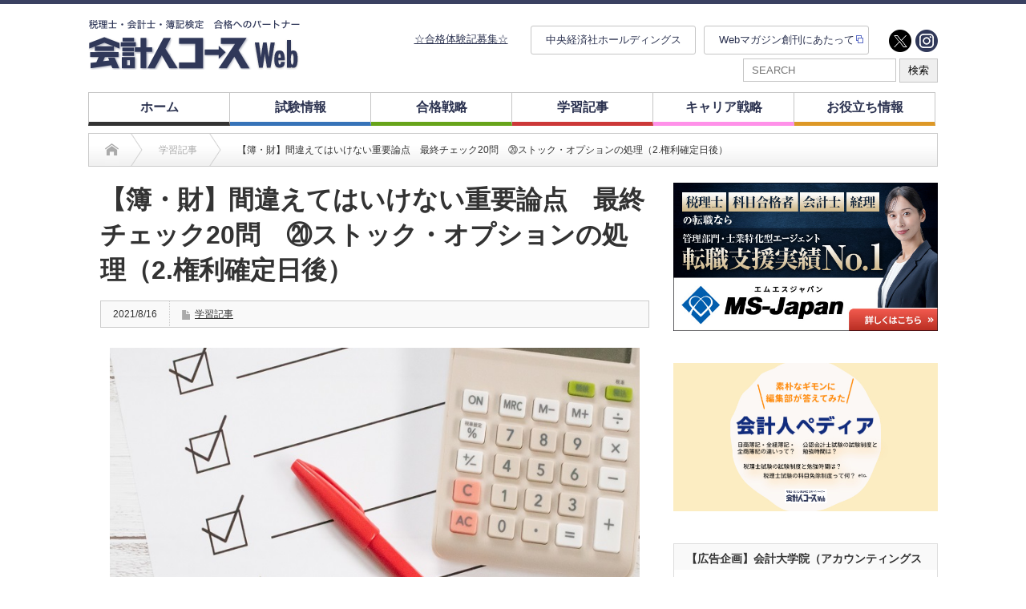

--- FILE ---
content_type: text/html; charset=UTF-8
request_url: http://kaikeijin-course.jp/2021/08/16/44740/
body_size: 22196
content:
<!DOCTYPE html PUBLIC "-//W3C//DTD XHTML 1.1//EN" "http://www.w3.org/TR/xhtml11/DTD/xhtml11.dtd">
<!--[if lt IE 9]><html xmlns="http://www.w3.org/1999/xhtml" xmlns:fb="http://www.facebook.com/2008/fbml" xmlns:og="http://ogp.me/ns#" class="ie"><![endif]-->
<!--[if (gt IE 9)|!(IE)]><!--><html xmlns="http://www.w3.org/1999/xhtml" xmlns:fb="http://www.facebook.com/2008/fbml" xmlns:og="http://ogp.me/ns#"><!--<![endif]-->
<head profile="http://gmpg.org/xfn/11">
<!-- Google Tag Manager -->
<script>(function(w,d,s,l,i){w[l]=w[l]||[];w[l].push({'gtm.start':
new Date().getTime(),event:'gtm.js'});var f=d.getElementsByTagName(s)[0],
j=d.createElement(s),dl=l!='dataLayer'?'&l='+l:'';j.async=true;j.src=
'https://www.googletagmanager.com/gtm.js?id='+i+dl;f.parentNode.insertBefore(j,f);
})(window,document,'script','dataLayer','GTM-WF9X3LJ');</script>
<!-- End Google Tag Manager -->
<meta http-equiv="Content-Type" content="text/html; charset=UTF-8" />
<meta http-equiv="X-UA-Compatible" content="IE=edge,chrome=1" />
<meta name="viewport" content="width=device-width" />

<meta name="description" content="　次の仕訳を示しなさい。　前回の続きとして、×３年７月１日に、権利が確定した者のうち18名が権利行使を行い、権利行使に伴う払込金額全額が、当社の当座預金口座に振り込まれた。" />
<meta property="og:type" content="article" />
<meta property="og:url" content="http:/kaikeijin-course.jp/2021/08/16/44740/">
<meta property="og:title" content="【簿・財】間違えてはいけない重要論点　最終チェック20問　⑳ストック・オプションの処理（2.権利確定日後）" />
<meta property="og:description" content="　次の仕訳を示しなさい。　前回の続きとして、×３年７月１日に、権利が確定した者のうち18名が権利行使を行い、権利行使に伴う払込金額全額が、当社の当座預金口座に振り込まれた。" />
<meta property="og:site_name" content="会計人コースWeb" />
<meta property="og:image" content="https://kaikeijin-course.jp/wp/wp-content/uploads/2021/07/4950882_m.jpg">
<meta property="og:image:secure_url" content="https://kaikeijin-course.jp/wp/wp-content/uploads/2021/07/4950882_m.jpg" />
<meta property="og:image:width" content="750" />
<meta property="og:image:height" content="563" />
<meta property="fb:admins" content="713825652473391" />
<meta name="twitter:card" content="summary_large_image" />
<meta name="twitter:site" content="@kaikeijincourse" />
<meta name="twitter:creator" content="@kaikeijincourse" />
<meta name="twitter:title" content="【簿・財】間違えてはいけない重要論点　最終チェック20問　⑳ストック・オプションの処理（2.権利確定日後）" />
<meta name="twitter:description" content="　次の仕訳を示しなさい。　前回の続きとして、×３年７月１日に、権利が確定した者のうち18名が権利行使を行い、権利行使に伴う払込金額全額が、当社の当座預金口座に振り込まれた。" />
<meta name="twitter:image" content="https://kaikeijin-course.jp/wp/wp-content/uploads/2021/07/4950882_m.jpg" />

<link rel="alternate" type="application/rss+xml" title="会計人コースWeb RSS Feed" href="http://kaikeijin-course.jp/feed/" />
<link rel="alternate" type="application/atom+xml" title="会計人コースWeb Atom Feed" href="http://kaikeijin-course.jp/feed/atom/" />
<link rel="pingback" href="http://kaikeijin-course.jp/wp/xmlrpc.php" />


		<!-- All in One SEO 4.2.4 - aioseo.com -->
		<title>【簿・財】間違えてはいけない重要論点 最終チェック20問 ⑳ストック・オプションの処理（2.権利確定日後） | 会計人コースWeb</title>
		<meta name="robots" content="max-image-preview:large" />
		<meta name="google-site-verification" content="G_8qmKaMFpl-h8Ue4u0920MMQ6ZeKXt8y9iQELA3i14" />
		<link rel="canonical" href="http://kaikeijin-course.jp/2021/08/16/44740/" />
		<meta name="generator" content="All in One SEO (AIOSEO) 4.2.4 " />

		<!-- Global site tag (gtag.js) - Google Analytics -->
<script async src="https://www.googletagmanager.com/gtag/js?id=UA-154586559-1"></script>
<script>
  window.dataLayer = window.dataLayer || [];
  function gtag(){dataLayer.push(arguments);}
  gtag('js', new Date());

  gtag('config', 'UA-154586559-1');
</script>
		<meta property="og:locale" content="ja_JP" />
		<meta property="og:site_name" content="会計人コースWeb | 税理士・会計士・簿記検定　合格へのパートナー" />
		<meta property="og:type" content="article" />
		<meta property="og:title" content="【簿・財】間違えてはいけない重要論点 最終チェック20問 ⑳ストック・オプションの処理（2.権利確定日後） | 会計人コースWeb" />
		<meta property="og:url" content="http://kaikeijin-course.jp/2021/08/16/44740/" />
		<meta property="article:published_time" content="2021-08-15T15:01:00+00:00" />
		<meta property="article:modified_time" content="2021-08-06T05:46:35+00:00" />
		<script type="application/ld+json" class="aioseo-schema">
			{"@context":"https:\/\/schema.org","@graph":[{"@type":"WebSite","@id":"http:\/\/kaikeijin-course.jp\/#website","url":"http:\/\/kaikeijin-course.jp\/","name":"\u4f1a\u8a08\u4eba\u30b3\u30fc\u30b9Web","description":"\u7a0e\u7406\u58eb\u30fb\u4f1a\u8a08\u58eb\u30fb\u7c3f\u8a18\u691c\u5b9a\u3000\u5408\u683c\u3078\u306e\u30d1\u30fc\u30c8\u30ca\u30fc","inLanguage":"ja","publisher":{"@id":"http:\/\/kaikeijin-course.jp\/#organization"}},{"@type":"Organization","@id":"http:\/\/kaikeijin-course.jp\/#organization","name":"\u682a\u5f0f\u4f1a\u793e\u4e2d\u592e\u7d4c\u6e08\u793e","url":"http:\/\/kaikeijin-course.jp\/","logo":{"@type":"ImageObject","@id":"http:\/\/kaikeijin-course.jp\/#organizationLogo","url":"https:\/\/kaikeijin-course.jp\/wp\/wp-content\/uploads\/2021\/08\/\u4f1a\u8a08\u4eba\u30b3\u30fc\u30b9Web\u30ed\u30b4.jpg","width":400,"height":400},"image":{"@id":"http:\/\/kaikeijin-course.jp\/#organizationLogo"},"sameAs":["https:\/\/twitter.com\/kaikeijincourse"],"contactPoint":{"@type":"ContactPoint","telephone":"+81332933371","contactType":"none"}},{"@type":"BreadcrumbList","@id":"http:\/\/kaikeijin-course.jp\/2021\/08\/16\/44740\/#breadcrumblist","itemListElement":[{"@type":"ListItem","@id":"http:\/\/kaikeijin-course.jp\/#listItem","position":1,"item":{"@type":"WebPage","@id":"http:\/\/kaikeijin-course.jp\/","name":"\u30db\u30fc\u30e0","description":"\u7c3f\u8a18\u691c\u5b9a\u3001\u7a0e\u7406\u58eb\u8a66\u9a13\u3001\u516c\u8a8d\u4f1a\u8a08\u58eb\u8a66\u9a13\u7b49\u306e\u4f1a\u8a08\u306b\u95a2\u4fc2\u3059\u308b\u8cc7\u683c\u8a66\u9a13\u306e\u72b6\u6cc1\u306f\u3001\u4ee5\u524d\u3068\u6bd4\u3079\u3066\u5927\u304d\u304f\u5909\u5316\u3057\u3066\u3044\u307e\u3059\u3002\u3053\u306e\u65b0\u3057\u3044\u6642\u4ee3\u306e\u5909\u5316\u3084\u30cb\u30fc\u30ba\u3092\u6349\u3048\u3066\u3001\u300e\u4f1a\u8a08\u4eba\u30b3\u30fc\u30b9Web\u300f\u3067\u306f\u3001\u53d7\u9a13\u751f\u306b\u6709\u76ca\u306a\u60c5\u5831\u3092\u3088\u308a\u30bf\u30a4\u30e0\u30ea\u30fc\u306b\u63d0\u4f9b\u3057\u3066\u3044\u304d\u307e\u3059\u3002","url":"http:\/\/kaikeijin-course.jp\/"},"nextItem":"http:\/\/kaikeijin-course.jp\/2021\/#listItem"},{"@type":"ListItem","@id":"http:\/\/kaikeijin-course.jp\/2021\/#listItem","position":2,"item":{"@type":"WebPage","@id":"http:\/\/kaikeijin-course.jp\/2021\/","name":"2021","url":"http:\/\/kaikeijin-course.jp\/2021\/"},"nextItem":"http:\/\/kaikeijin-course.jp\/2021\/08\/#listItem","previousItem":"http:\/\/kaikeijin-course.jp\/#listItem"},{"@type":"ListItem","@id":"http:\/\/kaikeijin-course.jp\/2021\/08\/#listItem","position":3,"item":{"@type":"WebPage","@id":"http:\/\/kaikeijin-course.jp\/2021\/08\/","name":"August","url":"http:\/\/kaikeijin-course.jp\/2021\/08\/"},"nextItem":"http:\/\/kaikeijin-course.jp\/2021\/08\/16\/#listItem","previousItem":"http:\/\/kaikeijin-course.jp\/2021\/#listItem"},{"@type":"ListItem","@id":"http:\/\/kaikeijin-course.jp\/2021\/08\/16\/#listItem","position":4,"item":{"@type":"WebPage","@id":"http:\/\/kaikeijin-course.jp\/2021\/08\/16\/","name":"15","url":"http:\/\/kaikeijin-course.jp\/2021\/08\/16\/"},"previousItem":"http:\/\/kaikeijin-course.jp\/2021\/08\/#listItem"}]},{"@type":"Person","@id":"http:\/\/kaikeijin-course.jp\/author\/staff_admin\/#author","url":"http:\/\/kaikeijin-course.jp\/author\/staff_admin\/","name":"staff_admin","image":{"@type":"ImageObject","@id":"http:\/\/kaikeijin-course.jp\/2021\/08\/16\/44740\/#authorImage","url":"http:\/\/2.gravatar.com\/avatar\/efe7f696cb6838f5bbff1c7997951ec9?s=96&d=mm&r=g","width":96,"height":96,"caption":"staff_admin"}},{"@type":"WebPage","@id":"http:\/\/kaikeijin-course.jp\/2021\/08\/16\/44740\/#webpage","url":"http:\/\/kaikeijin-course.jp\/2021\/08\/16\/44740\/","name":"\u3010\u7c3f\u30fb\u8ca1\u3011\u9593\u9055\u3048\u3066\u306f\u3044\u3051\u306a\u3044\u91cd\u8981\u8ad6\u70b9 \u6700\u7d42\u30c1\u30a7\u30c3\u30af20\u554f \u2473\u30b9\u30c8\u30c3\u30af\u30fb\u30aa\u30d7\u30b7\u30e7\u30f3\u306e\u51e6\u7406\uff082.\u6a29\u5229\u78ba\u5b9a\u65e5\u5f8c\uff09 | \u4f1a\u8a08\u4eba\u30b3\u30fc\u30b9Web","inLanguage":"ja","isPartOf":{"@id":"http:\/\/kaikeijin-course.jp\/#website"},"breadcrumb":{"@id":"http:\/\/kaikeijin-course.jp\/2021\/08\/16\/44740\/#breadcrumblist"},"author":"http:\/\/kaikeijin-course.jp\/author\/staff_admin\/#author","creator":"http:\/\/kaikeijin-course.jp\/author\/staff_admin\/#author","image":{"@type":"ImageObject","@id":"http:\/\/kaikeijin-course.jp\/#mainImage","url":"https:\/\/kaikeijin-course.jp\/wp\/wp-content\/uploads\/2021\/07\/4950882_m.jpg","width":750,"height":563},"primaryImageOfPage":{"@id":"http:\/\/kaikeijin-course.jp\/2021\/08\/16\/44740\/#mainImage"},"datePublished":"2021-08-15T15:01:00+09:00","dateModified":"2021-08-06T05:46:35+09:00"},{"@type":"Article","@id":"http:\/\/kaikeijin-course.jp\/2021\/08\/16\/44740\/#article","name":"\u3010\u7c3f\u30fb\u8ca1\u3011\u9593\u9055\u3048\u3066\u306f\u3044\u3051\u306a\u3044\u91cd\u8981\u8ad6\u70b9 \u6700\u7d42\u30c1\u30a7\u30c3\u30af20\u554f \u2473\u30b9\u30c8\u30c3\u30af\u30fb\u30aa\u30d7\u30b7\u30e7\u30f3\u306e\u51e6\u7406\uff082.\u6a29\u5229\u78ba\u5b9a\u65e5\u5f8c\uff09 | \u4f1a\u8a08\u4eba\u30b3\u30fc\u30b9Web","inLanguage":"ja","headline":"\u3010\u7c3f\u30fb\u8ca1\u3011\u9593\u9055\u3048\u3066\u306f\u3044\u3051\u306a\u3044\u91cd\u8981\u8ad6\u70b9\u3000\u6700\u7d42\u30c1\u30a7\u30c3\u30af20\u554f\u3000\u2473\u30b9\u30c8\u30c3\u30af\u30fb\u30aa\u30d7\u30b7\u30e7\u30f3\u306e\u51e6\u7406\uff082.\u6a29\u5229\u78ba\u5b9a\u65e5\u5f8c\uff09","author":{"@id":"http:\/\/kaikeijin-course.jp\/author\/staff_admin\/#author"},"publisher":{"@id":"http:\/\/kaikeijin-course.jp\/#organization"},"datePublished":"2021-08-15T15:01:00+09:00","dateModified":"2021-08-06T05:46:35+09:00","articleSection":"\u5b66\u7fd2\u8a18\u4e8b","mainEntityOfPage":{"@id":"http:\/\/kaikeijin-course.jp\/2021\/08\/16\/44740\/#webpage"},"isPartOf":{"@id":"http:\/\/kaikeijin-course.jp\/2021\/08\/16\/44740\/#webpage"},"image":{"@type":"ImageObject","@id":"http:\/\/kaikeijin-course.jp\/#articleImage","url":"https:\/\/kaikeijin-course.jp\/wp\/wp-content\/uploads\/2021\/07\/4950882_m.jpg","width":750,"height":563}}]}
		</script>
		<!-- All in One SEO -->

<link rel='dns-prefetch' href='//s.w.org' />
		<!-- This site uses the Google Analytics by MonsterInsights plugin v8.10.0 - Using Analytics tracking - https://www.monsterinsights.com/ -->
		<!-- Note: MonsterInsights is not currently configured on this site. The site owner needs to authenticate with Google Analytics in the MonsterInsights settings panel. -->
					<!-- No UA code set -->
				<!-- / Google Analytics by MonsterInsights -->
		<script type="text/javascript">
window._wpemojiSettings = {"baseUrl":"https:\/\/s.w.org\/images\/core\/emoji\/13.1.0\/72x72\/","ext":".png","svgUrl":"https:\/\/s.w.org\/images\/core\/emoji\/13.1.0\/svg\/","svgExt":".svg","source":{"concatemoji":"http:\/\/kaikeijin-course.jp\/wp\/wp-includes\/js\/wp-emoji-release.min.js?ver=5.9.12"}};
/*! This file is auto-generated */
!function(e,a,t){var n,r,o,i=a.createElement("canvas"),p=i.getContext&&i.getContext("2d");function s(e,t){var a=String.fromCharCode;p.clearRect(0,0,i.width,i.height),p.fillText(a.apply(this,e),0,0);e=i.toDataURL();return p.clearRect(0,0,i.width,i.height),p.fillText(a.apply(this,t),0,0),e===i.toDataURL()}function c(e){var t=a.createElement("script");t.src=e,t.defer=t.type="text/javascript",a.getElementsByTagName("head")[0].appendChild(t)}for(o=Array("flag","emoji"),t.supports={everything:!0,everythingExceptFlag:!0},r=0;r<o.length;r++)t.supports[o[r]]=function(e){if(!p||!p.fillText)return!1;switch(p.textBaseline="top",p.font="600 32px Arial",e){case"flag":return s([127987,65039,8205,9895,65039],[127987,65039,8203,9895,65039])?!1:!s([55356,56826,55356,56819],[55356,56826,8203,55356,56819])&&!s([55356,57332,56128,56423,56128,56418,56128,56421,56128,56430,56128,56423,56128,56447],[55356,57332,8203,56128,56423,8203,56128,56418,8203,56128,56421,8203,56128,56430,8203,56128,56423,8203,56128,56447]);case"emoji":return!s([10084,65039,8205,55357,56613],[10084,65039,8203,55357,56613])}return!1}(o[r]),t.supports.everything=t.supports.everything&&t.supports[o[r]],"flag"!==o[r]&&(t.supports.everythingExceptFlag=t.supports.everythingExceptFlag&&t.supports[o[r]]);t.supports.everythingExceptFlag=t.supports.everythingExceptFlag&&!t.supports.flag,t.DOMReady=!1,t.readyCallback=function(){t.DOMReady=!0},t.supports.everything||(n=function(){t.readyCallback()},a.addEventListener?(a.addEventListener("DOMContentLoaded",n,!1),e.addEventListener("load",n,!1)):(e.attachEvent("onload",n),a.attachEvent("onreadystatechange",function(){"complete"===a.readyState&&t.readyCallback()})),(n=t.source||{}).concatemoji?c(n.concatemoji):n.wpemoji&&n.twemoji&&(c(n.twemoji),c(n.wpemoji)))}(window,document,window._wpemojiSettings);
</script>
<style type="text/css">
img.wp-smiley,
img.emoji {
	display: inline !important;
	border: none !important;
	box-shadow: none !important;
	height: 1em !important;
	width: 1em !important;
	margin: 0 0.07em !important;
	vertical-align: -0.1em !important;
	background: none !important;
	padding: 0 !important;
}
</style>
	<link rel='stylesheet' id='wp-block-library-css'  href='http://kaikeijin-course.jp/wp/wp-includes/css/dist/block-library/style.min.css?ver=5.9.12' type='text/css' media='all' />
<style id='global-styles-inline-css' type='text/css'>
body{--wp--preset--color--black: #000000;--wp--preset--color--cyan-bluish-gray: #abb8c3;--wp--preset--color--white: #ffffff;--wp--preset--color--pale-pink: #f78da7;--wp--preset--color--vivid-red: #cf2e2e;--wp--preset--color--luminous-vivid-orange: #ff6900;--wp--preset--color--luminous-vivid-amber: #fcb900;--wp--preset--color--light-green-cyan: #7bdcb5;--wp--preset--color--vivid-green-cyan: #00d084;--wp--preset--color--pale-cyan-blue: #8ed1fc;--wp--preset--color--vivid-cyan-blue: #0693e3;--wp--preset--color--vivid-purple: #9b51e0;--wp--preset--gradient--vivid-cyan-blue-to-vivid-purple: linear-gradient(135deg,rgba(6,147,227,1) 0%,rgb(155,81,224) 100%);--wp--preset--gradient--light-green-cyan-to-vivid-green-cyan: linear-gradient(135deg,rgb(122,220,180) 0%,rgb(0,208,130) 100%);--wp--preset--gradient--luminous-vivid-amber-to-luminous-vivid-orange: linear-gradient(135deg,rgba(252,185,0,1) 0%,rgba(255,105,0,1) 100%);--wp--preset--gradient--luminous-vivid-orange-to-vivid-red: linear-gradient(135deg,rgba(255,105,0,1) 0%,rgb(207,46,46) 100%);--wp--preset--gradient--very-light-gray-to-cyan-bluish-gray: linear-gradient(135deg,rgb(238,238,238) 0%,rgb(169,184,195) 100%);--wp--preset--gradient--cool-to-warm-spectrum: linear-gradient(135deg,rgb(74,234,220) 0%,rgb(151,120,209) 20%,rgb(207,42,186) 40%,rgb(238,44,130) 60%,rgb(251,105,98) 80%,rgb(254,248,76) 100%);--wp--preset--gradient--blush-light-purple: linear-gradient(135deg,rgb(255,206,236) 0%,rgb(152,150,240) 100%);--wp--preset--gradient--blush-bordeaux: linear-gradient(135deg,rgb(254,205,165) 0%,rgb(254,45,45) 50%,rgb(107,0,62) 100%);--wp--preset--gradient--luminous-dusk: linear-gradient(135deg,rgb(255,203,112) 0%,rgb(199,81,192) 50%,rgb(65,88,208) 100%);--wp--preset--gradient--pale-ocean: linear-gradient(135deg,rgb(255,245,203) 0%,rgb(182,227,212) 50%,rgb(51,167,181) 100%);--wp--preset--gradient--electric-grass: linear-gradient(135deg,rgb(202,248,128) 0%,rgb(113,206,126) 100%);--wp--preset--gradient--midnight: linear-gradient(135deg,rgb(2,3,129) 0%,rgb(40,116,252) 100%);--wp--preset--duotone--dark-grayscale: url('#wp-duotone-dark-grayscale');--wp--preset--duotone--grayscale: url('#wp-duotone-grayscale');--wp--preset--duotone--purple-yellow: url('#wp-duotone-purple-yellow');--wp--preset--duotone--blue-red: url('#wp-duotone-blue-red');--wp--preset--duotone--midnight: url('#wp-duotone-midnight');--wp--preset--duotone--magenta-yellow: url('#wp-duotone-magenta-yellow');--wp--preset--duotone--purple-green: url('#wp-duotone-purple-green');--wp--preset--duotone--blue-orange: url('#wp-duotone-blue-orange');--wp--preset--font-size--small: 13px;--wp--preset--font-size--medium: 20px;--wp--preset--font-size--large: 36px;--wp--preset--font-size--x-large: 42px;}.has-black-color{color: var(--wp--preset--color--black) !important;}.has-cyan-bluish-gray-color{color: var(--wp--preset--color--cyan-bluish-gray) !important;}.has-white-color{color: var(--wp--preset--color--white) !important;}.has-pale-pink-color{color: var(--wp--preset--color--pale-pink) !important;}.has-vivid-red-color{color: var(--wp--preset--color--vivid-red) !important;}.has-luminous-vivid-orange-color{color: var(--wp--preset--color--luminous-vivid-orange) !important;}.has-luminous-vivid-amber-color{color: var(--wp--preset--color--luminous-vivid-amber) !important;}.has-light-green-cyan-color{color: var(--wp--preset--color--light-green-cyan) !important;}.has-vivid-green-cyan-color{color: var(--wp--preset--color--vivid-green-cyan) !important;}.has-pale-cyan-blue-color{color: var(--wp--preset--color--pale-cyan-blue) !important;}.has-vivid-cyan-blue-color{color: var(--wp--preset--color--vivid-cyan-blue) !important;}.has-vivid-purple-color{color: var(--wp--preset--color--vivid-purple) !important;}.has-black-background-color{background-color: var(--wp--preset--color--black) !important;}.has-cyan-bluish-gray-background-color{background-color: var(--wp--preset--color--cyan-bluish-gray) !important;}.has-white-background-color{background-color: var(--wp--preset--color--white) !important;}.has-pale-pink-background-color{background-color: var(--wp--preset--color--pale-pink) !important;}.has-vivid-red-background-color{background-color: var(--wp--preset--color--vivid-red) !important;}.has-luminous-vivid-orange-background-color{background-color: var(--wp--preset--color--luminous-vivid-orange) !important;}.has-luminous-vivid-amber-background-color{background-color: var(--wp--preset--color--luminous-vivid-amber) !important;}.has-light-green-cyan-background-color{background-color: var(--wp--preset--color--light-green-cyan) !important;}.has-vivid-green-cyan-background-color{background-color: var(--wp--preset--color--vivid-green-cyan) !important;}.has-pale-cyan-blue-background-color{background-color: var(--wp--preset--color--pale-cyan-blue) !important;}.has-vivid-cyan-blue-background-color{background-color: var(--wp--preset--color--vivid-cyan-blue) !important;}.has-vivid-purple-background-color{background-color: var(--wp--preset--color--vivid-purple) !important;}.has-black-border-color{border-color: var(--wp--preset--color--black) !important;}.has-cyan-bluish-gray-border-color{border-color: var(--wp--preset--color--cyan-bluish-gray) !important;}.has-white-border-color{border-color: var(--wp--preset--color--white) !important;}.has-pale-pink-border-color{border-color: var(--wp--preset--color--pale-pink) !important;}.has-vivid-red-border-color{border-color: var(--wp--preset--color--vivid-red) !important;}.has-luminous-vivid-orange-border-color{border-color: var(--wp--preset--color--luminous-vivid-orange) !important;}.has-luminous-vivid-amber-border-color{border-color: var(--wp--preset--color--luminous-vivid-amber) !important;}.has-light-green-cyan-border-color{border-color: var(--wp--preset--color--light-green-cyan) !important;}.has-vivid-green-cyan-border-color{border-color: var(--wp--preset--color--vivid-green-cyan) !important;}.has-pale-cyan-blue-border-color{border-color: var(--wp--preset--color--pale-cyan-blue) !important;}.has-vivid-cyan-blue-border-color{border-color: var(--wp--preset--color--vivid-cyan-blue) !important;}.has-vivid-purple-border-color{border-color: var(--wp--preset--color--vivid-purple) !important;}.has-vivid-cyan-blue-to-vivid-purple-gradient-background{background: var(--wp--preset--gradient--vivid-cyan-blue-to-vivid-purple) !important;}.has-light-green-cyan-to-vivid-green-cyan-gradient-background{background: var(--wp--preset--gradient--light-green-cyan-to-vivid-green-cyan) !important;}.has-luminous-vivid-amber-to-luminous-vivid-orange-gradient-background{background: var(--wp--preset--gradient--luminous-vivid-amber-to-luminous-vivid-orange) !important;}.has-luminous-vivid-orange-to-vivid-red-gradient-background{background: var(--wp--preset--gradient--luminous-vivid-orange-to-vivid-red) !important;}.has-very-light-gray-to-cyan-bluish-gray-gradient-background{background: var(--wp--preset--gradient--very-light-gray-to-cyan-bluish-gray) !important;}.has-cool-to-warm-spectrum-gradient-background{background: var(--wp--preset--gradient--cool-to-warm-spectrum) !important;}.has-blush-light-purple-gradient-background{background: var(--wp--preset--gradient--blush-light-purple) !important;}.has-blush-bordeaux-gradient-background{background: var(--wp--preset--gradient--blush-bordeaux) !important;}.has-luminous-dusk-gradient-background{background: var(--wp--preset--gradient--luminous-dusk) !important;}.has-pale-ocean-gradient-background{background: var(--wp--preset--gradient--pale-ocean) !important;}.has-electric-grass-gradient-background{background: var(--wp--preset--gradient--electric-grass) !important;}.has-midnight-gradient-background{background: var(--wp--preset--gradient--midnight) !important;}.has-small-font-size{font-size: var(--wp--preset--font-size--small) !important;}.has-medium-font-size{font-size: var(--wp--preset--font-size--medium) !important;}.has-large-font-size{font-size: var(--wp--preset--font-size--large) !important;}.has-x-large-font-size{font-size: var(--wp--preset--font-size--x-large) !important;}
</style>
<link rel='stylesheet' id='heateor_sss_frontend_css-css'  href='http://kaikeijin-course.jp/wp/wp-content/plugins/sassy-social-share/public/css/sassy-social-share-public.css?ver=3.3.79' type='text/css' media='all' />
<style id='heateor_sss_frontend_css-inline-css' type='text/css'>
.heateor_sss_button_instagram span.heateor_sss_svg,a.heateor_sss_instagram span.heateor_sss_svg{background:radial-gradient(circle at 30% 107%,#fdf497 0,#fdf497 5%,#fd5949 45%,#d6249f 60%,#285aeb 90%)}.heateor_sss_horizontal_sharing .heateor_sss_svg,.heateor_sss_standard_follow_icons_container .heateor_sss_svg{color:#fff;border-width:0px;border-style:solid;border-color:transparent}.heateor_sss_horizontal_sharing .heateorSssTCBackground{color:#666}.heateor_sss_horizontal_sharing span.heateor_sss_svg:hover,.heateor_sss_standard_follow_icons_container span.heateor_sss_svg:hover{border-color:transparent;}.heateor_sss_vertical_sharing span.heateor_sss_svg,.heateor_sss_floating_follow_icons_container span.heateor_sss_svg{color:#fff;border-width:0px;border-style:solid;border-color:transparent;}.heateor_sss_vertical_sharing .heateorSssTCBackground{color:#666;}.heateor_sss_vertical_sharing span.heateor_sss_svg:hover,.heateor_sss_floating_follow_icons_container span.heateor_sss_svg:hover{border-color:transparent;}@media screen and (max-width:783px) {.heateor_sss_vertical_sharing{display:none!important}}
</style>
<script type='text/javascript' src='http://kaikeijin-course.jp/wp/wp-includes/js/jquery/jquery.min.js?ver=3.6.0' id='jquery-core-js'></script>
<script type='text/javascript' src='http://kaikeijin-course.jp/wp/wp-includes/js/jquery/jquery-migrate.min.js?ver=3.3.2' id='jquery-migrate-js'></script>
<link rel="https://api.w.org/" href="http://kaikeijin-course.jp/wp-json/" /><link rel="alternate" type="application/json" href="http://kaikeijin-course.jp/wp-json/wp/v2/posts/44740" /><link rel='shortlink' href='http://kaikeijin-course.jp/?p=44740' />
<link rel="alternate" type="application/json+oembed" href="http://kaikeijin-course.jp/wp-json/oembed/1.0/embed?url=http%3A%2F%2Fkaikeijin-course.jp%2F2021%2F08%2F16%2F44740%2F" />
<link rel="alternate" type="text/xml+oembed" href="http://kaikeijin-course.jp/wp-json/oembed/1.0/embed?url=http%3A%2F%2Fkaikeijin-course.jp%2F2021%2F08%2F16%2F44740%2F&#038;format=xml" />
<style type="text/css"></style><link rel="icon" href="https://kaikeijin-course.jp/wp/wp-content/uploads/2020/08/cropped-20200827_112454-1-32x32.jpg" sizes="32x32" />
<link rel="icon" href="https://kaikeijin-course.jp/wp/wp-content/uploads/2020/08/cropped-20200827_112454-1-192x192.jpg" sizes="192x192" />
<link rel="apple-touch-icon" href="https://kaikeijin-course.jp/wp/wp-content/uploads/2020/08/cropped-20200827_112454-1-180x180.jpg" />
<meta name="msapplication-TileImage" content="https://kaikeijin-course.jp/wp/wp-content/uploads/2020/08/cropped-20200827_112454-1-270x270.jpg" />
		<style type="text/css" id="wp-custom-css">
			#global_menu {
    height: 41px;
    width: 970px;
    margin: 0 auto;
}

#global_menu {
    height: 41px;
    width: 970px;
    margin: 0 auto;
}
/*--moonfactory 2019.10.7---*/
body{
	font-family: "Hiragino Kaku Gothic Pro","ヒラギノ角ゴ Pro W3","メイリオ",Meiryo,"ＭＳ Ｐゴシック",sans-serif!important;
}
/*------------
 set_css
------------------------*/
.mB10{margin-bottom:10px!important}
.font20 {font-size:20px!important}
.font18 {font-size:18px!important}
.colorQa{color:#d24040!important}
.fontBold{font-weight:bold!important;}
/*------------------
 header
-----------------------------*/
.topnav-centered a{
	font-size:16px!important;
}
.headline1{
	font-size:20px!important;
	padding-bottom:5px!important;
}
.topnav-centered a:hover{
	color:#506aea!important;
}
#global_menu > ul > li a{
	font-size:16px!important;
}
#header_wrap{
border-top:5px solid #3a4161!important;}
/*-------------------------------
main_Slider
-------------------------*/
#main_slider .caption:hover{
	color:#fff!important;
	opacity:0.8;
}
#main_slider .caption{
	width:680px!important;
	padding:0 0 10px 0!important;
	line-height:1.5!important;
}

/*------------------------
footer
-------------------------*/
#footer_wrap{
	background:#2e2e2e!important;
	color:#fff!important;
}
#footer_menu li{
	border-right:1px solid #fff;
	padding:0 23px 0 0!important;
}
/* #footer a,a:hover{
	color:#fff!important;
background:transparent!important;
}*/

#footer #menu-kaikeijin-bottom-menu a,#footer #menu-kaikeijin-bottom-menu a:hover{
	color:#fff!important;
background:transparent!important;
}

.social-custom{
	margin-left: auto!important;
}

/*--------------------
 記事
-----------------------*/
/*title*/
.post h2.title_quetion{
color:#33459e!important;
}

#single_title{
	border:none!important;
}
#single_meta{
	border:1px solid #ccc!important;
}
#single_title h2, 
.category-5 #single_title h2, .category-3 #single_title h2, .category-8 #single_title h2,
.category-7 #single_title h2{
background:transparent!important;
	color:#000!important;
	font-size:30px!important;
	padding:0!important;
	margin-bottom:20px!important;
	line-height:1.2em!important;
}
.post p{
	line-height:1.5em!important;
	/*padding:0!important;*/
}
.index_category_post .post1 .title a:hover{
	color:#000!important;
	text-decoration:underline!important;
}
.index_category_post .post1 .excerpt{
	line-height:1.5;
}
a:hover, #logo a:hover, #footer_logo_text a:hover{
	color:#000!important;
	text-decoration:none!important;
}
/*--------------------
 layout
 ------------------*/
.post ol{
	list-style:none!important;
	margin-left:0!important;
}
.post ol li{
list-style:decimal!important;
		line-height:1.5!important;
	padding-bottom:18px;
}
.list_box{
	border:2px solid #ccc;
	list-style:none!important;
	padding: 20px 35px!important;

}


/*------------------
Contact
----------------------------*/
.submit-btn input{
	height:55px!important;
	border-radius:6px!important;
	font-size:16px!important;
}
/*---------------------------------
smartphone
-----------------*/
@media screen and (max-width: 768px) {
	#global_menu a{
		padding-right: 30px!important;
	}
	}
	
	@media screen and (min-width: 769px) {
	#menu-item-50801{
		display:none;
	}
}		</style>
		<style id="sccss"></style>
<link rel="stylesheet" href="http://kaikeijin-course.jp/wp/wp-content/themes/opinion_tcd018/style.css?ver=4.4.8" type="text/css" />
<link rel="stylesheet" href="http://kaikeijin-course.jp/wp/wp-content/themes/opinion_tcd018/comment-style.css?ver=4.4.8" type="text/css" />

<link rel="stylesheet" media="screen and (min-width:769px)" href="http://kaikeijin-course.jp/wp/wp-content/themes/opinion_tcd018/style_pc.css?ver=4.4.8" type="text/css" />
<link rel="stylesheet" media="screen and (max-width:768px)" href="http://kaikeijin-course.jp/wp/wp-content/themes/opinion_tcd018/style_sp.css?ver=4.4.8" type="text/css" />
<link rel="stylesheet" media="screen and (max-width:768px)" href="http://kaikeijin-course.jp/wp/wp-content/themes/opinion_tcd018/footer-bar/footer-bar.css?ver=?ver=4.4.8">

<link rel="stylesheet" href="http://kaikeijin-course.jp/wp/wp-content/themes/opinion_tcd018/japanese.css?ver=4.4.8" type="text/css" />

<script src="https://code.jquery.com/jquery-3.3.1.min.js" integrity="sha256-FgpCb/KJQlLNfOu91ta32o/NMZxltwRo8QtmkMRdAu8=" crossorigin="anonymous"></script>
<script type="text/javascript" src="http://kaikeijin-course.jp/wp/wp-content/themes/opinion_tcd018/js/jscript.js?ver=4.4.8"></script>
<script type="text/javascript" src="http://kaikeijin-course.jp/wp/wp-content/themes/opinion_tcd018/js/scroll.js?ver=4.4.8"></script>
<script type="text/javascript" src="http://kaikeijin-course.jp/wp/wp-content/themes/opinion_tcd018/js/comment.js?ver=4.4.8"></script>
<script type="text/javascript" src="http://kaikeijin-course.jp/wp/wp-content/themes/opinion_tcd018/js/rollover.js?ver=4.4.8"></script>
<script type="text/javascript" src="http://kaikeijin-course.jp/wp/wp-content/themes/opinion_tcd018/js/add.js?ver=4.4.8"></script>
<!--[if lt IE 9]>
<link id="stylesheet" rel="stylesheet" href="http://kaikeijin-course.jp/wp/wp-content/themes/opinion_tcd018/style_pc.css?ver=4.4.8" type="text/css" />
<script type="text/javascript" src="http://kaikeijin-course.jp/wp/wp-content/themes/opinion_tcd018/js/ie.js?ver=4.4.8"></script>
<link rel="stylesheet" href="http://kaikeijin-course.jp/wp/wp-content/themes/opinion_tcd018/ie.css" type="text/css" />
<![endif]-->

<!--[if IE 7]>
<link rel="stylesheet" href="http://kaikeijin-course.jp/wp/wp-content/themes/opinion_tcd018/ie7.css" type="text/css" />
<![endif]-->

<link rel="stylesheet" href="http://kaikeijin-course.jp/wp/wp-content/themes/opinion_tcd018/js/slick.css?ver=?ver=4.4.8">
<script type="text/javascript">
jQuery(document).ready(function($){
  $('#main_slider').slick({
    infinite: true,
    dots: false,
    arrows: false,
    slidesToShow: 1,
    slidesToScroll: 1,
    autoplay: false,
    fade: true,
    easing: 'easeOutExpo',
    speed: 1000,
    autoplaySpeed: 7000,
    asNavFor: '#sub_slider'
  });
  $('#sub_slider').slick({
    vertical: true,
    focusOnSelect: true,
    infinite: true,
    dots: false,
    arrows: false,
    slidesToShow: 4,
    slidesToScroll: 1,
    autoplay: false,
    asNavFor: '#main_slider'
  });

  $('#ad_slider').slick({
    dots: true,
    arrows: false,
    slidesToShow: 1,
    slidesToScroll: 1,
    autoplay: true,
    speed: 1000,
    autoplaySpeed: 5000,
  });
  $('#ad_slider2').slick({
    dots: true,
    arrows: false,
    slidesToShow: 1,
    slidesToScroll: 1,
    autoplay: true,
    speed: 1000,
    autoplaySpeed: 5000,
  });
});

</script>

<style type="text/css">

body { font-size:16px; }

a:hover, #index_featured_post .post2 h4.title a:hover, #index_featured_post a, #logo a:hover, #footer_logo_text a:hover
 { color:#0077B3; }

/*   .pc #global_menu li a,  */
.archive_headline, .page_navi a:hover:hover, #single_title h2, #submit_comment:hover, #author_link:hover, #previous_next_post a:hover, #news_title h2,
 .profile_author_link:hover, #return_top, .author_social_link li.author_link a
 { background-color:#0077B3; }

#comment_textarea textarea:focus, #guest_info input:focus
 { border-color:#0077B3; }

#index_featured_post .post2 h4.title a:hover, #index_featured_post a:hover
 { color:#57BDCC; }

#return_top:hover, .author_social_link li.author_link a:hover
 { background-color:#57BDCC; }

/* .pc #global_menu li a:hover
  { background-color:#F9F9F9 } */

.pc #global_menu ul li.menu-category-125 { border-bottom: 5px solid #3673B8; } .flex-control-nav p span.category-link-125 { color:#3673B8; } #index-category-post-125 a:hover { color:#3673B8; } .category-125 a:hover { color:#3673B8; } .category-125 .archive_headline { background:#3673B8; } .category-125 #post_list a:hover { color:#3673B8; } .category-125 .post a { color:#3673B8; } .category-125 .post a:hover { color:#3D81CF; } .category-125 .page_navi a:hover { color:#fff; background:#3673B8; } .category-125 #guest_info input:focus { border:1px solid #3673B8; } .category-125 #comment_textarea textarea:focus { border:1px solid #3673B8; } .category-125 #submit_comment:hover { background:#3673B8; } .category-125 #previous_next_post a:hover { background-color:#3673B8; } .category-125 #single_author_link:hover { background-color:#3673B8; } .category-125 #single_author_post li li a:hover { color:#3673B8; } .category-125 #post_pagination a:hover { background-color:#3673B8; } .category-125 #single_title h2 { background:#3673B8; } .category-125 .author_social_link li.author_link a { background-color:#3673B8; } .category-125 .author_social_link li.author_link a:hover { background-color:#3D81CF; } .pc #global_menu ul li.menu-category-129 { border-bottom: 5px solid #67A41A; } .flex-control-nav p span.category-link-129 { color:#67A41A; } #index-category-post-129 a:hover { color:#67A41A; } .category-129 a:hover { color:#67A41A; } .category-129 .archive_headline { background:#67A41A; } .category-129 #post_list a:hover { color:#67A41A; } .category-129 .post a { color:#67A41A; } .category-129 .post a:hover { color:#85D422; } .category-129 .page_navi a:hover { color:#fff; background:#67A41A; } .category-129 #guest_info input:focus { border:1px solid #67A41A; } .category-129 #comment_textarea textarea:focus { border:1px solid #67A41A; } .category-129 #submit_comment:hover { background:#67A41A; } .category-129 #previous_next_post a:hover { background-color:#67A41A; } .category-129 #single_author_link:hover { background-color:#67A41A; } .category-129 #single_author_post li li a:hover { color:#67A41A; } .category-129 #post_pagination a:hover { background-color:#67A41A; } .category-129 #single_title h2 { background:#67A41A; } .category-129 .author_social_link li.author_link a { background-color:#67A41A; } .category-129 .author_social_link li.author_link a:hover { background-color:#85D422; } .pc #global_menu ul li.menu-category-130 { border-bottom: 5px solid #CC3838; } .flex-control-nav p span.category-link-130 { color:#CC3838; } #index-category-post-130 a:hover { color:#CC3838; } .category-130 a:hover { color:#CC3838; } .category-130 .archive_headline { background:#CC3838; } .category-130 #post_list a:hover { color:#CC3838; } .category-130 .post a { color:#CC3838; } .category-130 .post a:hover { color:#F04242; } .category-130 .page_navi a:hover { color:#fff; background:#CC3838; } .category-130 #guest_info input:focus { border:1px solid #CC3838; } .category-130 #comment_textarea textarea:focus { border:1px solid #CC3838; } .category-130 #submit_comment:hover { background:#CC3838; } .category-130 #previous_next_post a:hover { background-color:#CC3838; } .category-130 #single_author_link:hover { background-color:#CC3838; } .category-130 #single_author_post li li a:hover { color:#CC3838; } .category-130 #post_pagination a:hover { background-color:#CC3838; } .category-130 #single_title h2 { background:#CC3838; } .category-130 .author_social_link li.author_link a { background-color:#CC3838; } .category-130 .author_social_link li.author_link a:hover { background-color:#F04242; } .pc #global_menu ul li.menu-category-131 { border-bottom: 5px solid #FF91E9; } .flex-control-nav p span.category-link-131 { color:#FF91E9; } #index-category-post-131 a:hover { color:#FF91E9; } .category-131 a:hover { color:#FF91E9; } .category-131 .archive_headline { background:#FF91E9; } .category-131 #post_list a:hover { color:#FF91E9; } .category-131 .post a { color:#FF91E9; } .category-131 .post a:hover { color:#FFB5FD; } .category-131 .page_navi a:hover { color:#fff; background:#FF91E9; } .category-131 #guest_info input:focus { border:1px solid #FF91E9; } .category-131 #comment_textarea textarea:focus { border:1px solid #FF91E9; } .category-131 #submit_comment:hover { background:#FF91E9; } .category-131 #previous_next_post a:hover { background-color:#FF91E9; } .category-131 #single_author_link:hover { background-color:#FF91E9; } .category-131 #single_author_post li li a:hover { color:#FF91E9; } .category-131 #post_pagination a:hover { background-color:#FF91E9; } .category-131 #single_title h2 { background:#FF91E9; } .category-131 .author_social_link li.author_link a { background-color:#FF91E9; } .category-131 .author_social_link li.author_link a:hover { background-color:#FFB5FD; } .pc #global_menu ul li.menu-category-5 { border-bottom: 5px solid #DD9826; } .flex-control-nav p span.category-link-5 { color:#DD9826; } #index-category-post-5 a:hover { color:#DD9826; } .category-5 a:hover { color:#DD9826; } .category-5 .archive_headline { background:#DD9826; } .category-5 #post_list a:hover { color:#DD9826; } .category-5 .post a { color:#DD9826; } .category-5 .post a:hover { color:#F7AA2B; } .category-5 .page_navi a:hover { color:#fff; background:#DD9826; } .category-5 #guest_info input:focus { border:1px solid #DD9826; } .category-5 #comment_textarea textarea:focus { border:1px solid #DD9826; } .category-5 #submit_comment:hover { background:#DD9826; } .category-5 #previous_next_post a:hover { background-color:#DD9826; } .category-5 #single_author_link:hover { background-color:#DD9826; } .category-5 #single_author_post li li a:hover { color:#DD9826; } .category-5 #post_pagination a:hover { background-color:#DD9826; } .category-5 #single_title h2 { background:#DD9826; } .category-5 .author_social_link li.author_link a { background-color:#DD9826; } .category-5 .author_social_link li.author_link a:hover { background-color:#F7AA2B; } 	


</style>

<!-- SmartNews Ads Pixel Code -->
<script type="text/javascript">
!function(){if(window.SmartnewsAds=window.SmartnewsAds||{},!window.SmartnewsAds.p){var e=window.SmartnewsAds.p=function(){e.callMethod?e.callMethod.apply(e,arguments):e.queue.push(arguments)};e.push=e,e.version="1.0.1",e.queue=[];var n=document.createElement("script");n.async=!0,n.src="https://cdn.smartnews-ads.com/i/pixel.js";var s=document.getElementsByTagName("script")[0];s.parentNode.insertBefore(n,s)}}();
SmartnewsAds.p("f94f43ada18479072299a2f1", "PageView");
</script>
<noscript>
<img height="1" width="1" style="display:none;" alt="" src="https://i.smartnews-ads.com/p?id=f94f43ada18479072299a2f1&e=PageView" />
</noscript>

</head>
<body class="post-template-default single single-post postid-44740 single-format-standard category-130">
<!-- Google Tag Manager (noscript) -->
<noscript><iframe src="https://www.googletagmanager.com/ns.html?id=GTM-WF9X3LJ"
height="0" width="0" style="display:none;visibility:hidden"></iframe></noscript>
<!-- End Google Tag Manager (noscript) -->
<div class="wrapper-customnav">
    <div id="custom-nav" style="display:none">
    <div class="navbar">

      <!-- Centered link -->
      <div class="topnav-centered">

                                  <a href="http://kaikeijin-course.jp/category/exam">
          試験情報        </a>
                <a href="http://kaikeijin-course.jp/category/pass">
          合格戦略        </a>
                <a href="http://kaikeijin-course.jp/category/learning">
          学習記事        </a>
                <a href="http://kaikeijin-course.jp/category/career">
          キャリア戦略        </a>
                <a href="http://kaikeijin-course.jp/category/other">
          お役立ち情報        </a>
                </div>

      <!-- Left-aligned links (default) -->
     <div class="topnav-left">
       <a href="#" class="active kkj-banner-txt">
       税理士・会計士・簿記検定　 合格へのパートナー
       <div id="logo-top-white">
              <img src="http://kaikeijin-course.jp/wp/wp-content/themes/opinion_tcd018/img/common/kaikeijin_logo_white.png" alt="Kaikeijin">
       </div>
           </a>
     </div>



      <!-- Right-aligned links -->
      <div class="topnav-right">


        <!-- header meu -->
         <div id="top_header_menu_area">

        <div id="top_header_menu">
         <ul id="menu-top-menu" class="menu"><li id="menu-item-655" class="menu-item menu-item-type-post_type menu-item-object-page menu-item-655"><a href="http://kaikeijin-course.jp/aboutus/">☆合格体験記募集☆</a></li>
<li id="menu-item-466" class="menu-item menu-item-type-post_type menu-item-object-page menu-item-466"><a href="http://kaikeijin-course.jp/?page_id=62">新規会員登録</a></li>
<li id="menu-item-465" class="menu-item menu-item-type-post_type menu-item-object-page menu-item-465"><a href="http://kaikeijin-course.jp/?page_id=63">ログイン</a></li>
<li id="menu-item-122" class="menu-item menu-item-type-custom menu-item-object-custom menu-item-122"><a href="http://www.chuokeizai.co.jp/">中央経済社ホールディングス</a></li>
<li id="menu-item-1986" class="menu-item menu-item-type-post_type menu-item-object-page menu-item-1986"><a href="http://kaikeijin-course.jp/web%e3%83%9e%e3%82%ac%e3%82%b8%e3%83%b3%e5%89%b5%e5%88%8a%e3%81%ab%e3%81%82%e3%81%9f%e3%81%a3%e3%81%a6/">Webマガジン創刊にあたって</a></li>
</ul>            <a class="top-header-gg-link-icon" href="http://www.chuokeizai.co.jp/" target="_blank"></a>
        </div>
             <script>

                             </script>

                <!-- social button -->
                   <ul class="social_link clearfix" id="header_social_link">
                           <li class="twitter"><a class="target_blank" href="https://twitter.com/kaikeijincourse">twitter</a></li>
                                     <li class="instagram"><a class="target_blank" href="https://www.instagram.com/kaikeijincourse/">instagram</a></li>
                  </ul>
                
         </div><!-- END #header_menu_area -->

          <form class="mf-search-form" role="search" method="get" id="searchform" action="http://kaikeijin-course.jp/">
              <div>
                  <input type="text" value="" placeholder="SEARCH" name="s" id="s" />
                  <input type="submit" id="searchsubmit" value="検索" />
              </div>
          </form>



      </div>
    </div>
<!--     </div> -->

  </div>
    </div>

<div class="global-menu-wrapper">
 <div id="header_wrap">

  <div id="header" class="clearfix">

  <!-- logo -->
   <div id='logo_image'>
<div id="logo" style="top:0px; left:0px;"><a href=" http://kaikeijin-course.jp/" title="会計人コースWeb" data-label="会計人コースWeb"><img src="https://kaikeijin-course.jp/wp/wp-content/uploads/tcd-w/logo.png?1769024130" alt="会計人コースWeb" title="会計人コースWeb" /></a></div>
</div>


   <!-- header menu -->
   <div id="header_menu_area">

       <div id="header_menu_m1">



    <div id="header_menu">
     <ul id="menu-top-menu-1" class="menu"><li class="menu-item menu-item-type-post_type menu-item-object-page menu-item-655"><a href="http://kaikeijin-course.jp/aboutus/">☆合格体験記募集☆</a></li>
<li class="menu-item menu-item-type-post_type menu-item-object-page menu-item-466"><a href="http://kaikeijin-course.jp/?page_id=62">新規会員登録</a></li>
<li class="menu-item menu-item-type-post_type menu-item-object-page menu-item-465"><a href="http://kaikeijin-course.jp/?page_id=63">ログイン</a></li>
<li class="menu-item menu-item-type-custom menu-item-object-custom menu-item-122"><a href="http://www.chuokeizai.co.jp/">中央経済社ホールディングス</a></li>
<li class="menu-item menu-item-type-post_type menu-item-object-page menu-item-1986"><a href="http://kaikeijin-course.jp/web%e3%83%9e%e3%82%ac%e3%82%b8%e3%83%b3%e5%89%b5%e5%88%8a%e3%81%ab%e3%81%82%e3%81%9f%e3%81%a3%e3%81%a6/">Webマガジン創刊にあたって</a></li>
</ul>    <a class="icon-top-link" href="http://www.chuokeizai.co.jp/" target="_blank"></a>
    </div>
       <script>
           var isLoggedIn = "";
           var element = document.querySelector('#menu-top-menu-1 .menu-item-465 a');
           if (isLoggedIn) {
            //element.parentNode.removeChild(element);
            var myPage = document.querySelector('#menu-top-menu-1 .menu-item-465 a');
            myPage.innerHTML = 'マイページ';
        }
       </script>

        <!-- social button -->
        <ul class="social_link clearfix" id="header_social_link">
               <li class="twitter"><a class="target_blank" href="https://twitter.com/kaikeijincourse">twitter</a></li>
                     <li class="instagram"><a class="target_blank" href="https://www.instagram.com/kaikeijincourse/">instagram</a></li>
           
    </ul>
        
           </div>

       <!-- 2020/07/30 added Under testing -->
       <div id="header_menu_m2">
       <form class="mf-search-form" role="search" method="get" id="searchform" action="http://kaikeijin-course.jp/">
            <div>
                <input type="text" value="" placeholder="SEARCH" name="s" id="s" />
                <input type="submit" id="searchsubmit" value="検索" />
            </div>
       </form>
       </div>
       <!-- 2020/07/30 End -->

   </div><!-- END #header_menu_area -->

   <!-- search area -->
<!--    <div class="search_area">
        <form method="get" id="searchform" action="http://kaikeijin-course.jp/">
     <div id="search_button"><input type="submit" value="SEARCH" /></div>
     <div id="search_input"><input type="text" value="SEARCH" name="s" onfocus="if (this.value == 'SEARCH') this.value = '';" onblur="if (this.value == '') this.value = 'SEARCH';" /></div>
    </form>
       </div> -->

   <!-- banner -->
         
   <span class="search_button"></span>
   <a href="#" class="menu_button"></a>
      <form class="sp-search-form" role="search" method="get" id="searchform" action="http://kaikeijin-course.jp/">
          <div>
              <input type="text" value="" placeholder="SEARCH" name="s" id="s" />
              <input type="submit" id="searchsubmit" value="検索" />
          </div>
      </form>
  </div><!-- END #header -->

 </div><!-- END #header_wrap -->

 <!-- global menu -->
  <div id="global_menu" class="clearfix">

    <div class="top-menu-register-my-page flex-center-style">
        <div class="top-menu-reg-btn-style">
            <a href="http://kaikeijin-course.jp/wp/wp/membership-join/membership-registration">新規登録</a>
        </div>

        <div class="top-menu-log-btn-style">
            <a href="http://kaikeijin-course.jp/wp/wp/membership-login/">ログイン</a>
        </div>
        <script>
                
        </script>
    </div>
  <ul id="menu-keikeijin-menu" class="menu"><li id="menu-item-123" class="menu-item menu-item-type-custom menu-item-object-custom menu-item-123"><a href="/">ホーム</a></li>
<li id="menu-item-10148" class="menu-item menu-item-type-taxonomy menu-item-object-category menu-item-has-children menu-item-10148 menu-category-125"><a href="http://kaikeijin-course.jp/category/exam/">試験情報</a>
<ul class="sub-menu">
	<li id="menu-item-10149" class="menu-item menu-item-type-taxonomy menu-item-object-category menu-item-10149 menu-category-126"><a href="http://kaikeijin-course.jp/category/exam/%e7%a8%8e%e7%90%86%e5%a3%ab%e8%a9%a6%e9%a8%93/">税理士試験</a></li>
	<li id="menu-item-10150" class="menu-item menu-item-type-taxonomy menu-item-object-category menu-item-10150 menu-category-127"><a href="http://kaikeijin-course.jp/category/exam/%e5%85%ac%e8%aa%8d%e4%bc%9a%e8%a8%88%e5%a3%ab%e8%a9%a6%e9%a8%93/">公認会計士試験</a></li>
	<li id="menu-item-10151" class="menu-item menu-item-type-taxonomy menu-item-object-category menu-item-10151 menu-category-128"><a href="http://kaikeijin-course.jp/category/exam/%e7%b0%bf%e8%a8%98%e6%a4%9c%e5%ae%9a/">簿記検定</a></li>
	<li id="menu-item-10152" class="menu-item menu-item-type-taxonomy menu-item-object-category menu-item-10152 menu-category-142"><a href="http://kaikeijin-course.jp/category/exam/%e3%81%9d%e3%81%ae%e4%bb%96/">その他</a></li>
</ul>
</li>
<li id="menu-item-10137" class="menu-item menu-item-type-taxonomy menu-item-object-category menu-item-has-children menu-item-10137 menu-category-129"><a href="http://kaikeijin-course.jp/category/pass/">合格戦略</a>
<ul class="sub-menu">
	<li id="menu-item-10140" class="menu-item menu-item-type-taxonomy menu-item-object-category menu-item-10140 menu-category-143"><a href="http://kaikeijin-course.jp/category/pass/%e5%8b%89%e5%bc%b7%e6%b3%95/">勉強法</a></li>
	<li id="menu-item-10138" class="menu-item menu-item-type-taxonomy menu-item-object-category menu-item-10138 menu-category-138"><a href="http://kaikeijin-course.jp/category/pass/%e5%90%88%e6%a0%bc%e4%bd%93%e9%a8%93%e8%a8%98-%e5%90%88%e6%a0%bc%e6%88%a6%e7%95%a5/">合格体験記</a></li>
	<li id="menu-item-10139" class="menu-item menu-item-type-taxonomy menu-item-object-category menu-item-10139 menu-category-139"><a href="http://kaikeijin-course.jp/category/pass/%e7%a7%91%e7%9b%ae%e9%81%b8%e6%8a%9e%e3%83%bb%e5%a4%a7%e5%ad%a6%e9%99%a2/">科目選択・大学院</a></li>
</ul>
</li>
<li id="menu-item-10141" class="menu-item menu-item-type-taxonomy menu-item-object-category current-post-ancestor current-menu-parent current-post-parent menu-item-has-children menu-item-10141 menu-category-130"><a href="http://kaikeijin-course.jp/category/learning/">学習記事</a>
<ul class="sub-menu">
	<li id="menu-item-10147" class="menu-item menu-item-type-taxonomy menu-item-object-category menu-item-10147 menu-category-137"><a href="http://kaikeijin-course.jp/category/learning/%e7%b0%bf%e8%a8%98%e8%ab%96%e3%83%bb%e8%b2%a1%e5%8b%99%e8%ab%b8%e8%a1%a8%e8%ab%96/">簿記論・財務諸表論</a></li>
	<li id="menu-item-53113" class="menu-item menu-item-type-taxonomy menu-item-object-category menu-item-53113 menu-category-159"><a href="http://kaikeijin-course.jp/category/learning/%e6%b6%88%e8%b2%bb%e7%a8%8e%e6%b3%95/">消費税法</a></li>
	<li id="menu-item-53114" class="menu-item menu-item-type-taxonomy menu-item-object-category menu-item-53114 menu-category-158"><a href="http://kaikeijin-course.jp/category/learning/%e4%bc%81%e6%a5%ad%e6%b3%95/">企業法</a></li>
</ul>
</li>
<li id="menu-item-10153" class="menu-item menu-item-type-taxonomy menu-item-object-category menu-item-has-children menu-item-10153 menu-category-131"><a href="http://kaikeijin-course.jp/category/career/">キャリア戦略</a>
<ul class="sub-menu">
	<li id="menu-item-10154" class="menu-item menu-item-type-taxonomy menu-item-object-category menu-item-10154 menu-category-140"><a href="http://kaikeijin-course.jp/category/career/%e5%b0%b1%e8%81%b7%e3%83%bb%e8%bb%a2%e8%81%b7/">就職・転職</a></li>
	<li id="menu-item-49877" class="menu-item menu-item-type-taxonomy menu-item-object-category menu-item-49877 menu-category-154"><a href="http://kaikeijin-course.jp/category/career/%e4%bb%95%e4%ba%8b%e8%a1%93/">仕事術</a></li>
	<li id="menu-item-10155" class="menu-item menu-item-type-taxonomy menu-item-object-category menu-item-10155 menu-category-141"><a href="http://kaikeijin-course.jp/category/career/%e9%96%8b%e6%a5%ad/">独立開業日誌</a></li>
</ul>
</li>
<li id="menu-item-52" class="menu-item menu-item-type-taxonomy menu-item-object-category menu-item-has-children menu-item-52 menu-category-5"><a href="http://kaikeijin-course.jp/category/other/">お役立ち情報</a>
<ul class="sub-menu">
	<li id="menu-item-6156" class="menu-item menu-item-type-taxonomy menu-item-object-category menu-item-6156 menu-category-38"><a href="http://kaikeijin-course.jp/category/other/news/">お知らせ</a></li>
	<li id="menu-item-10159" class="menu-item menu-item-type-taxonomy menu-item-object-category menu-item-10159 menu-category-124"><a href="http://kaikeijin-course.jp/category/other/%e6%9b%b8%e7%b1%8d%e3%83%bb%e9%9b%91%e8%aa%8c%e3%81%ae%e7%b4%b9%e4%bb%8b/">書籍・雑誌の紹介</a></li>
	<li id="menu-item-11163" class="menu-item menu-item-type-taxonomy menu-item-object-category menu-item-11163 menu-category-147"><a href="http://kaikeijin-course.jp/category/other/%e3%83%a1%e3%83%83%e3%82%bb%e3%83%bc%e3%82%b8/">メッセージ</a></li>
	<li id="menu-item-6158" class="menu-item menu-item-type-taxonomy menu-item-object-category menu-item-6158 menu-category-83"><a href="http://kaikeijin-course.jp/category/other/article-other/">コラム</a></li>
	<li id="menu-item-10392" class="menu-item menu-item-type-taxonomy menu-item-object-category menu-item-has-children menu-item-10392 menu-category-146"><a href="http://kaikeijin-course.jp/category/other/%e4%bc%9a%e8%a8%88%e4%ba%ba%e3%83%9a%e3%83%87%e3%82%a3%e3%82%a2/">会計人ペディア</a>
	<ul class="sub-menu">
		<li id="menu-item-6157" class="menu-item menu-item-type-taxonomy menu-item-object-category menu-item-6157 menu-category-25"><a href="http://kaikeijin-course.jp/category/other/info-link/">リンク</a></li>
	</ul>
</li>
</ul>
</li>
<li id="menu-item-943" class="menu-item menu-item-type-post_type menu-item-object-page menu-item-943"><a href="http://kaikeijin-course.jp/aboutus/">☆合格体験記募集☆</a></li>
<li id="menu-item-953" class="menu-item menu-item-type-custom menu-item-object-custom menu-item-953"><a href="http://www.chuokeizai.co.jp/policy/policy.html">プライバシーポリシー</a></li>
<li id="menu-item-50801" class="menu-item menu-item-type-custom menu-item-object-custom menu-item-50801"><a href="https://www.chuokeizai.co.jp/media_guide.html">ソーシャルメディアアカウントのご利用に関するガイドライン</a></li>
<li id="menu-item-954" class="menu-item menu-item-type-custom menu-item-object-custom menu-item-954"><a href="http://www.chuokeizai.co.jp/">運営会社</a></li>
<li id="menu-item-42683" class="forSP menu-item menu-item-type-post_type menu-item-object-page menu-item-42683"><a href="http://kaikeijin-course.jp/contact/">お問い合わせ</a></li>
</ul>     <div class="top-menu-social-icon flex-center-style">
        <a class="target_blank global-menu-twitter" href="https://twitter.com/kaikeijincourse" target="_blank"></a>
       <a class="target_blank global-menu-instagram" href="https://www.instagram.com/accounts/login/?next=/kaikeijincourse/" target="_blank"></a>
<!--        <a class="target_blank global-menu-facebook" href="https://www.facebook.com/kaikeijincourse/" target="_blank"></a>-->
     </div>
 </div>
 </div>

 <!-- smartphone banner -->
 
 <div id="contents" class="clearfix">
<script>
    var cate= '';
    jQuery(document).ready(function() {
        if (cate == 7) {
            jQuery('#global_menu #menu-item-55 a').css('background-color', '#f0f6e8')
        } else {
            jQuery('#global_menu #menu-item-55 a').css('background-color', '#ffffff')
        }

        if (cate == 8) {
            jQuery('#global_menu #menu-item-54 a').css('background-color', '#ebf1f6')
        } else {
            jQuery('#global_menu #menu-item-54 a').css('background-color', '#ffffff')
        }

        if (cate == 3) {
            jQuery('#global_menu #menu-item-53 a').css('background-color', '#f8ebec')
        } else {
            jQuery('#global_menu #menu-item-53 a').css('background-color', '#ffffff')
        }

        if (cate == 5) {
            jQuery('#global_menu #menu-item-52 a').css('background-color', '#eceaea')
        } else {
            jQuery('#global_menu #menu-item-52 a').css('background-color', '#ffffff')
        }

        if (cate == '') {
            jQuery('#global_menu #menu-item-123 a').css('background-color', '#eceaea')
        } else {
            jQuery('#global_menu #menu-item-123 a').css('background-color', '#ffffff')
        }
    })
</script>

<div id="main_col">

 <ul id="bread_crumb" class="clearfix">
 <li itemscope="itemscope" itemtype="http://data-vocabulary.org/Breadcrumb" class="home"><a itemprop="url" href="http://kaikeijin-course.jp/"><span itemprop="title">Home</span></a></li>

  <li itemscope="itemscope" itemtype="http://data-vocabulary.org/Breadcrumb">
    <a itemprop="url" href="http://kaikeijin-course.jp/category/learning/"><span itemprop="title">学習記事</span></a>
    </li>
  <li class="last">【簿・財】間違えてはいけない重要論点　最終チェック20問　⑳ストック・オプションの処理（2.権利確定日後）</li>

</ul>
 <div id="left_col">

  
  <div id="single_title">
   <h1 style="padding: 0 15px 15px 15px !important; margin: 0">【簿・財】間違えてはいけない重要論点　最終チェック20問　⑳ストック・オプションの処理（2.権利確定日後）</h1>
   <ul id="single_meta" class="clearfix">
    <li class="date">2021/8/16</li>    <li class="post_category"><a href="http://kaikeijin-course.jp/category/learning/" rel="category tag">学習記事</a></li>            <!--<li class="post_author"><a href="http://kaikeijin-course.jp/author/staff_admin/" title="投稿者：staff_admin" class="url fn" rel="author">staff_admin</a></li>-->
   </ul>
  </div>

      <div style="clear:both; margin:40px 0 -20px;">
   
<!--Type1-->

<div id="share_top1">

 

<div class="sns">
<ul class="type1 clearfix">








</ul>
</div>

</div>


<!--Type2-->

<!--Type3-->

<!--Type4-->

<!--Type5-->
   </div>
   
  <div class="post clearfix">

         
   <div class="post_image"><img width="750" height="563" src="https://kaikeijin-course.jp/wp/wp-content/uploads/2021/07/4950882_m.jpg" class="attachment-large size-large wp-post-image" alt="" srcset="https://kaikeijin-course.jp/wp/wp-content/uploads/2021/07/4950882_m.jpg 750w, https://kaikeijin-course.jp/wp/wp-content/uploads/2021/07/4950882_m-300x225.jpg 300w, https://kaikeijin-course.jp/wp/wp-content/uploads/2021/07/4950882_m-280x210.jpg 280w, https://kaikeijin-course.jp/wp/wp-content/uploads/2021/07/4950882_m-150x112.jpg 150w" sizes="(max-width: 750px) 100vw, 750px" /></div>
   
   <div class='heateorSssClear'></div><div  class='heateor_sss_sharing_container heateor_sss_horizontal_sharing' data-heateor-sss-href='http://kaikeijin-course.jp/2021/08/16/44740/'><div class='heateor_sss_sharing_title' style="font-weight:bold" ></div><div class="heateor_sss_sharing_ul"><a aria-label="Facebook" class="heateor_sss_facebook" href="https://www.facebook.com/sharer/sharer.php?u=http%3A%2F%2Fkaikeijin-course.jp%2F2021%2F08%2F16%2F44740%2F" title="Facebook" rel="nofollow noopener" target="_blank" style="font-size:32px!important;box-shadow:none;display:inline-block;vertical-align:middle"><span class="heateor_sss_svg" style="background-color:#0765FE;width:50px;height:28px;border-radius:5px;display:inline-block;opacity:1;float:left;font-size:32px;box-shadow:none;display:inline-block;font-size:16px;padding:0 4px;vertical-align:middle;background-repeat:repeat;overflow:hidden;padding:0;cursor:pointer;box-sizing:content-box"><svg style="display:block;" focusable="false" aria-hidden="true" xmlns="http://www.w3.org/2000/svg" width="100%" height="100%" viewBox="0 0 32 32"><path fill="#fff" d="M28 16c0-6.627-5.373-12-12-12S4 9.373 4 16c0 5.628 3.875 10.35 9.101 11.647v-7.98h-2.474V16H13.1v-1.58c0-4.085 1.849-5.978 5.859-5.978.76 0 2.072.15 2.608.298v3.325c-.283-.03-.775-.045-1.386-.045-1.967 0-2.728.745-2.728 2.683V16h3.92l-.673 3.667h-3.247v8.245C23.395 27.195 28 22.135 28 16Z"></path></svg></span></a><a aria-label="X" class="heateor_sss_button_x" href="https://twitter.com/intent/tweet?text=%E3%80%90%E7%B0%BF%E3%83%BB%E8%B2%A1%E3%80%91%E9%96%93%E9%81%95%E3%81%88%E3%81%A6%E3%81%AF%E3%81%84%E3%81%91%E3%81%AA%E3%81%84%E9%87%8D%E8%A6%81%E8%AB%96%E7%82%B9%E3%80%80%E6%9C%80%E7%B5%82%E3%83%81%E3%82%A7%E3%83%83%E3%82%AF20%E5%95%8F%E3%80%80%E2%91%B3%E3%82%B9%E3%83%88%E3%83%83%E3%82%AF%E3%83%BB%E3%82%AA%E3%83%97%E3%82%B7%E3%83%A7%E3%83%B3%E3%81%AE%E5%87%A6%E7%90%86%EF%BC%882.%E6%A8%A9%E5%88%A9%E7%A2%BA%E5%AE%9A%E6%97%A5%E5%BE%8C%EF%BC%89&url=http%3A%2F%2Fkaikeijin-course.jp%2F2021%2F08%2F16%2F44740%2F" title="X" rel="nofollow noopener" target="_blank" style="font-size:32px!important;box-shadow:none;display:inline-block;vertical-align:middle"><span class="heateor_sss_svg heateor_sss_s__default heateor_sss_s_x" style="background-color:#2a2a2a;width:50px;height:28px;border-radius:5px;display:inline-block;opacity:1;float:left;font-size:32px;box-shadow:none;display:inline-block;font-size:16px;padding:0 4px;vertical-align:middle;background-repeat:repeat;overflow:hidden;padding:0;cursor:pointer;box-sizing:content-box"><svg width="100%" height="100%" style="display:block;" focusable="false" aria-hidden="true" xmlns="http://www.w3.org/2000/svg" viewBox="0 0 32 32"><path fill="#fff" d="M21.751 7h3.067l-6.7 7.658L26 25.078h-6.172l-4.833-6.32-5.531 6.32h-3.07l7.167-8.19L6 7h6.328l4.37 5.777L21.75 7Zm-1.076 16.242h1.7L11.404 8.74H9.58l11.094 14.503Z"></path></svg></span></a><a target="_blank" aria-label="Line" class="heateor_sss_button_line" href="https://social-plugins.line.me/lineit/share?url=http%3A%2F%2Fkaikeijin-course.jp%2F2021%2F08%2F16%2F44740%2F" title="Line" rel="noopener" target="_blank" style="font-size:32px!important;box-shadow:none;display:inline-block;vertical-align:middle"><span class="heateor_sss_svg heateor_sss_s__default heateor_sss_s_line" style="background-color:#00c300;width:50px;height:28px;border-radius:5px;display:inline-block;opacity:1;float:left;font-size:32px;box-shadow:none;display:inline-block;font-size:16px;padding:0 4px;vertical-align:middle;background-repeat:repeat;overflow:hidden;padding:0;cursor:pointer;box-sizing:content-box"><svg style="display:block;" focusable="false" aria-hidden="true" xmlns="http://www.w3.org/2000/svg" width="100%" height="100%" viewBox="0 0 32 32"><path fill="#fff" d="M28 14.304c0-5.37-5.384-9.738-12-9.738S4 8.936 4 14.304c0 4.814 4.27 8.846 10.035 9.608.39.084.923.258 1.058.592.122.303.08.778.04 1.084l-.172 1.028c-.05.303-.24 1.187 1.04.647s6.91-4.07 9.43-6.968c1.737-1.905 2.57-3.842 2.57-5.99zM11.302 17.5H8.918c-.347 0-.63-.283-.63-.63V12.1c0-.346.283-.628.63-.628.348 0 .63.283.63.63v4.14h1.754c.35 0 .63.28.63.628 0 .347-.282.63-.63.63zm2.467-.63c0 .347-.284.628-.63.628-.348 0-.63-.282-.63-.63V12.1c0-.347.282-.63.63-.63.346 0 .63.284.63.63v4.77zm5.74 0c0 .27-.175.51-.433.596-.065.02-.132.032-.2.032-.195 0-.384-.094-.502-.25l-2.443-3.33v2.95c0 .35-.282.63-.63.63-.347 0-.63-.282-.63-.63V12.1c0-.27.174-.51.43-.597.066-.02.134-.033.2-.033.197 0 .386.094.503.252l2.444 3.328V12.1c0-.347.282-.63.63-.63.346 0 .63.284.63.63v4.77zm3.855-3.014c.348 0 .63.282.63.63 0 .346-.282.628-.63.628H21.61v1.126h1.755c.348 0 .63.282.63.63 0 .347-.282.628-.63.628H20.98c-.345 0-.628-.282-.628-.63v-4.766c0-.346.283-.628.63-.628h2.384c.348 0 .63.283.63.63 0 .346-.282.628-.63.628h-1.754v1.126h1.754z"/></svg></span></a><a class="heateor_sss_more" aria-label="More" title="More" rel="nofollow noopener" style="font-size: 32px!important;border:0;box-shadow:none;display:inline-block!important;font-size:16px;padding:0 4px;vertical-align: middle;display:inline;" href="http://kaikeijin-course.jp/2021/08/16/44740/" onclick="event.preventDefault()"><span class="heateor_sss_svg" style="background-color:#ee8e2d;width:50px;height:28px;border-radius:5px;display:inline-block!important;opacity:1;float:left;font-size:32px!important;box-shadow:none;display:inline-block;font-size:16px;padding:0 4px;vertical-align:middle;display:inline;background-repeat:repeat;overflow:hidden;padding:0;cursor:pointer;box-sizing:content-box;" onclick="heateorSssMoreSharingPopup(this, 'http://kaikeijin-course.jp/2021/08/16/44740/', '%E3%80%90%E7%B0%BF%E3%83%BB%E8%B2%A1%E3%80%91%E9%96%93%E9%81%95%E3%81%88%E3%81%A6%E3%81%AF%E3%81%84%E3%81%91%E3%81%AA%E3%81%84%E9%87%8D%E8%A6%81%E8%AB%96%E7%82%B9%E3%80%80%E6%9C%80%E7%B5%82%E3%83%81%E3%82%A7%E3%83%83%E3%82%AF20%E5%95%8F%E3%80%80%E2%91%B3%E3%82%B9%E3%83%88%E3%83%83%E3%82%AF%E3%83%BB%E3%82%AA%E3%83%97%E3%82%B7%E3%83%A7%E3%83%B3%E3%81%AE%E5%87%A6%E7%90%86%EF%BC%882.%E6%A8%A9%E5%88%A9%E7%A2%BA%E5%AE%9A%E6%97%A5%E5%BE%8C%EF%BC%89', '' )"><svg xmlns="http://www.w3.org/2000/svg" xmlns:xlink="http://www.w3.org/1999/xlink" viewBox="-.3 0 32 32" version="1.1" width="100%" height="100%" style="display:block;" xml:space="preserve"><g><path fill="#fff" d="M18 14V8h-4v6H8v4h6v6h4v-6h6v-4h-6z" fill-rule="evenodd"></path></g></svg></span></a></div><div class="heateorSssClear"></div></div><div class='heateorSssClear'></div><br/>
<p class="has-text-align-right"><strong>平井　孝道</strong><br>（株式会社M-Cass 代表取締役）</p>



<p>　税理士試験（簿記論・財務諸表論）まで毎日（土日祝日を除く）出題！<br>　<br>　専門学校や大学で、簿記検定講座（３級～１級）や税理士講座（簿記論）、公認会計士講座（財務会計論・管理会計論）など15年を超える指導経験をもつ平井孝道先生に、実際の本試験の問題を改題のうえ、頻出の典型論点を20題作成していただきました。</p>



<h2><strong>問　題</strong></h2>



<p>　次の仕訳を示しなさい。</p>



<p>　<a href="https://kaikeijin-course.jp/2021/08/13/44737/">前回</a>の続きとして、×３年７月１日に、権利が確定した者のうち18名が権利行使を行い、権利行使に伴う払込金額全額が、当社の当座預金口座に振り込まれた。なお、×２年４月１日に１名が自己都合により退職している。また、権利行使者には自社の株式が発行され、払込資本となる金額・（行使時の払込金額は１株あたり８千円）のうち、２分の１を資本準備金に計上する。</p>



<h2><strong>解答</strong></h2>



<p>（借）当座預金　288,000<br>　　　新株予約権　10,800<br>　（貸）資本金　149,400<br>　　　　資本準備金　149,400　　</p>



<p>・18名×2,000個×１株×８千円＝288,000千円</p>



<p>・＠0.3千円×2,000個×18名＝10,800千円</p>



<p class="has-very-light-gray-background-color has-background has-normal-font-size"> 【執筆者紹介】<br><strong>平井　孝道</strong>（ひらい・たかみち）<br>株式会社M-Cass 　代表取締役<br>日商簿記検定１級合格、税理士試験２科目合格、公認会計士試験合格。専門学校や大学で、簿記検定講座（３級～１級）や税理士講座（簿記論）、公認会計士講座（財務会計論・管理会計論）などの１５年を超える指導キャリアをもつ。 </p>



<p class="has-small-font-size">※　本記事は、会計人コース2020年８月号収録「簿・財　間違えてはいけない重要論点　最終チェック20問」を編集部で再構成したものです。</p>



<hr class="wp-block-separator"/>



<p>バックナンバー<br>①<a href="https://kaikeijin-course.jp/2021/07/15/44300/">現金過不足の処理</a><br>②<a href="https://kaikeijin-course.jp/2021/07/16/44323/">銀行勘定調整の処理</a><br>③<a href="https://kaikeijin-course.jp/2021/07/19/44363/">定期預金の処理</a><br>④<a href="https://kaikeijin-course.jp/2021/07/20/44409/">期末商品評価の処理</a><br>⑤<a href="https://kaikeijin-course.jp/2021/07/21/44415/">貸倒引当金の処理⑴</a><br>⑥<a href="https://kaikeijin-course.jp/2021/07/26/44468/">貸倒引当金の処理⑵</a><br>⑦<a href="https://kaikeijin-course.jp/2021/07/27/44480/">投資有価証券の処理</a><br>⑧<a href="https://kaikeijin-course.jp/2021/07/28/44495/">減価償却の処理（1.耐用年数の変更）</a><br>⑨<a href="https://kaikeijin-course.jp/2021/07/29/44529/">減価償却の処理（2.減価償却方法の変更）</a><br>⑩<a href="https://kaikeijin-course.jp/2021/07/30/44533/">リース取引⑴</a><br>⑪<a href="https://kaikeijin-course.jp/2021/08/02/44536/">リース取引⑵</a><br>⑫<a href="https://kaikeijin-course.jp/2021/08/03/44542/">資産除去債務</a><br>⑬<a href="https://kaikeijin-course.jp/2021/08/04/44545/">減損会計</a><br>⑭<a href="https://kaikeijin-course.jp/2021/08/05/44547/">為替予約（振当処理）</a><br>⑮<a href="https://kaikeijin-course.jp/2021/08/06/44549/">退職給付引当金</a><br>⑯<a href="https://kaikeijin-course.jp/2021/08/10/44725/">賞与引当金</a><br>⑰<a href="https://kaikeijin-course.jp/2021/08/11/44729/">剰余金の配当</a><br>⑱<a href="https://kaikeijin-course.jp/2021/08/12/44733/">自己株式の取得と処分</a><br>⑲<a href="https://kaikeijin-course.jp/2021/08/13/44737/">ストック・オプションの処理（1.権利確定日前）</a></p>
<br/><div class='heateorSssClear'></div><div  class='heateor_sss_sharing_container heateor_sss_horizontal_sharing' data-heateor-sss-href='http://kaikeijin-course.jp/2021/08/16/44740/'><div class='heateor_sss_sharing_title' style="font-weight:bold" ></div><div class="heateor_sss_sharing_ul"><a aria-label="Facebook" class="heateor_sss_facebook" href="https://www.facebook.com/sharer/sharer.php?u=http%3A%2F%2Fkaikeijin-course.jp%2F2021%2F08%2F16%2F44740%2F" title="Facebook" rel="nofollow noopener" target="_blank" style="font-size:32px!important;box-shadow:none;display:inline-block;vertical-align:middle"><span class="heateor_sss_svg" style="background-color:#0765FE;width:50px;height:28px;border-radius:5px;display:inline-block;opacity:1;float:left;font-size:32px;box-shadow:none;display:inline-block;font-size:16px;padding:0 4px;vertical-align:middle;background-repeat:repeat;overflow:hidden;padding:0;cursor:pointer;box-sizing:content-box"><svg style="display:block;" focusable="false" aria-hidden="true" xmlns="http://www.w3.org/2000/svg" width="100%" height="100%" viewBox="0 0 32 32"><path fill="#fff" d="M28 16c0-6.627-5.373-12-12-12S4 9.373 4 16c0 5.628 3.875 10.35 9.101 11.647v-7.98h-2.474V16H13.1v-1.58c0-4.085 1.849-5.978 5.859-5.978.76 0 2.072.15 2.608.298v3.325c-.283-.03-.775-.045-1.386-.045-1.967 0-2.728.745-2.728 2.683V16h3.92l-.673 3.667h-3.247v8.245C23.395 27.195 28 22.135 28 16Z"></path></svg></span></a><a aria-label="X" class="heateor_sss_button_x" href="https://twitter.com/intent/tweet?text=%E3%80%90%E7%B0%BF%E3%83%BB%E8%B2%A1%E3%80%91%E9%96%93%E9%81%95%E3%81%88%E3%81%A6%E3%81%AF%E3%81%84%E3%81%91%E3%81%AA%E3%81%84%E9%87%8D%E8%A6%81%E8%AB%96%E7%82%B9%E3%80%80%E6%9C%80%E7%B5%82%E3%83%81%E3%82%A7%E3%83%83%E3%82%AF20%E5%95%8F%E3%80%80%E2%91%B3%E3%82%B9%E3%83%88%E3%83%83%E3%82%AF%E3%83%BB%E3%82%AA%E3%83%97%E3%82%B7%E3%83%A7%E3%83%B3%E3%81%AE%E5%87%A6%E7%90%86%EF%BC%882.%E6%A8%A9%E5%88%A9%E7%A2%BA%E5%AE%9A%E6%97%A5%E5%BE%8C%EF%BC%89&url=http%3A%2F%2Fkaikeijin-course.jp%2F2021%2F08%2F16%2F44740%2F" title="X" rel="nofollow noopener" target="_blank" style="font-size:32px!important;box-shadow:none;display:inline-block;vertical-align:middle"><span class="heateor_sss_svg heateor_sss_s__default heateor_sss_s_x" style="background-color:#2a2a2a;width:50px;height:28px;border-radius:5px;display:inline-block;opacity:1;float:left;font-size:32px;box-shadow:none;display:inline-block;font-size:16px;padding:0 4px;vertical-align:middle;background-repeat:repeat;overflow:hidden;padding:0;cursor:pointer;box-sizing:content-box"><svg width="100%" height="100%" style="display:block;" focusable="false" aria-hidden="true" xmlns="http://www.w3.org/2000/svg" viewBox="0 0 32 32"><path fill="#fff" d="M21.751 7h3.067l-6.7 7.658L26 25.078h-6.172l-4.833-6.32-5.531 6.32h-3.07l7.167-8.19L6 7h6.328l4.37 5.777L21.75 7Zm-1.076 16.242h1.7L11.404 8.74H9.58l11.094 14.503Z"></path></svg></span></a><a target="_blank" aria-label="Line" class="heateor_sss_button_line" href="https://social-plugins.line.me/lineit/share?url=http%3A%2F%2Fkaikeijin-course.jp%2F2021%2F08%2F16%2F44740%2F" title="Line" rel="noopener" target="_blank" style="font-size:32px!important;box-shadow:none;display:inline-block;vertical-align:middle"><span class="heateor_sss_svg heateor_sss_s__default heateor_sss_s_line" style="background-color:#00c300;width:50px;height:28px;border-radius:5px;display:inline-block;opacity:1;float:left;font-size:32px;box-shadow:none;display:inline-block;font-size:16px;padding:0 4px;vertical-align:middle;background-repeat:repeat;overflow:hidden;padding:0;cursor:pointer;box-sizing:content-box"><svg style="display:block;" focusable="false" aria-hidden="true" xmlns="http://www.w3.org/2000/svg" width="100%" height="100%" viewBox="0 0 32 32"><path fill="#fff" d="M28 14.304c0-5.37-5.384-9.738-12-9.738S4 8.936 4 14.304c0 4.814 4.27 8.846 10.035 9.608.39.084.923.258 1.058.592.122.303.08.778.04 1.084l-.172 1.028c-.05.303-.24 1.187 1.04.647s6.91-4.07 9.43-6.968c1.737-1.905 2.57-3.842 2.57-5.99zM11.302 17.5H8.918c-.347 0-.63-.283-.63-.63V12.1c0-.346.283-.628.63-.628.348 0 .63.283.63.63v4.14h1.754c.35 0 .63.28.63.628 0 .347-.282.63-.63.63zm2.467-.63c0 .347-.284.628-.63.628-.348 0-.63-.282-.63-.63V12.1c0-.347.282-.63.63-.63.346 0 .63.284.63.63v4.77zm5.74 0c0 .27-.175.51-.433.596-.065.02-.132.032-.2.032-.195 0-.384-.094-.502-.25l-2.443-3.33v2.95c0 .35-.282.63-.63.63-.347 0-.63-.282-.63-.63V12.1c0-.27.174-.51.43-.597.066-.02.134-.033.2-.033.197 0 .386.094.503.252l2.444 3.328V12.1c0-.347.282-.63.63-.63.346 0 .63.284.63.63v4.77zm3.855-3.014c.348 0 .63.282.63.63 0 .346-.282.628-.63.628H21.61v1.126h1.755c.348 0 .63.282.63.63 0 .347-.282.628-.63.628H20.98c-.345 0-.628-.282-.628-.63v-4.766c0-.346.283-.628.63-.628h2.384c.348 0 .63.283.63.63 0 .346-.282.628-.63.628h-1.754v1.126h1.754z"/></svg></span></a><a class="heateor_sss_more" aria-label="More" title="More" rel="nofollow noopener" style="font-size: 32px!important;border:0;box-shadow:none;display:inline-block!important;font-size:16px;padding:0 4px;vertical-align: middle;display:inline;" href="http://kaikeijin-course.jp/2021/08/16/44740/" onclick="event.preventDefault()"><span class="heateor_sss_svg" style="background-color:#ee8e2d;width:50px;height:28px;border-radius:5px;display:inline-block!important;opacity:1;float:left;font-size:32px!important;box-shadow:none;display:inline-block;font-size:16px;padding:0 4px;vertical-align:middle;display:inline;background-repeat:repeat;overflow:hidden;padding:0;cursor:pointer;box-sizing:content-box;" onclick="heateorSssMoreSharingPopup(this, 'http://kaikeijin-course.jp/2021/08/16/44740/', '%E3%80%90%E7%B0%BF%E3%83%BB%E8%B2%A1%E3%80%91%E9%96%93%E9%81%95%E3%81%88%E3%81%A6%E3%81%AF%E3%81%84%E3%81%91%E3%81%AA%E3%81%84%E9%87%8D%E8%A6%81%E8%AB%96%E7%82%B9%E3%80%80%E6%9C%80%E7%B5%82%E3%83%81%E3%82%A7%E3%83%83%E3%82%AF20%E5%95%8F%E3%80%80%E2%91%B3%E3%82%B9%E3%83%88%E3%83%83%E3%82%AF%E3%83%BB%E3%82%AA%E3%83%97%E3%82%B7%E3%83%A7%E3%83%B3%E3%81%AE%E5%87%A6%E7%90%86%EF%BC%882.%E6%A8%A9%E5%88%A9%E7%A2%BA%E5%AE%9A%E6%97%A5%E5%BE%8C%EF%BC%89', '' )"><svg xmlns="http://www.w3.org/2000/svg" xmlns:xlink="http://www.w3.org/1999/xlink" viewBox="-.3 0 32 32" version="1.1" width="100%" height="100%" style="display:block;" xml:space="preserve"><g><path fill="#fff" d="M18 14V8h-4v6H8v4h6v6h4v-6h6v-4h-6z" fill-rule="evenodd"></path></g></svg></span></a></div><div class="heateorSssClear"></div></div><div class='heateorSssClear'></div>
   
 
         
  </div><!-- END .post -->
   <!-- sns button bottom -->
      <div style="clear:both; margin:20px 0 30px;">
   
<!--Type1-->

<div id="share_top1">

 

<div class="sns">
<ul class="type1 clearfix">








</ul>
</div>

</div>


<!--Type2-->

<!--Type3-->

<!--Type4-->

<!--Type5-->
   </div>
      <!-- /sns button bottom -->
  <!-- author info -->
  
  

    <div id="related_post">
   <h3 class="headline2">関連記事</h3>
   <ul class="clearfix">
        <li class="num1 clearfix">
     <a class="image" href="http://kaikeijin-course.jp/2025/01/16/67255/"><img width="150" height="112" src="https://kaikeijin-course.jp/wp/wp-content/uploads/2025/01/Shinrisu_kaikeikijun_top-150x112.jpg" class="attachment-size3 size-size3 wp-post-image" alt="" loading="lazy" srcset="https://kaikeijin-course.jp/wp/wp-content/uploads/2025/01/Shinrisu_kaikeikijun_top-150x112.jpg 150w, https://kaikeijin-course.jp/wp/wp-content/uploads/2025/01/Shinrisu_kaikeikijun_top-300x225.jpg 300w, https://kaikeijin-course.jp/wp/wp-content/uploads/2025/01/Shinrisu_kaikeikijun_top-280x210.jpg 280w, https://kaikeijin-course.jp/wp/wp-content/uploads/2025/01/Shinrisu_kaikeikijun_top.jpg 750w" sizes="(max-width: 150px) 100vw, 150px" /></a>
     <h4 class="title"><a href="http://kaikeijin-course.jp/2025/01/16/67255/">ざっくりわかる新リース会計基準【第３回】 現行リース会計基準と新…</a></h4>
    </li>
        <li class="num2 clearfix">
     <a class="image" href="http://kaikeijin-course.jp/2024/06/14/64086/"><img width="150" height="112" src="https://kaikeijin-course.jp/wp/wp-content/uploads/2024/06/名称未設定-7-150x112.jpg" class="attachment-size3 size-size3 wp-post-image" alt="" loading="lazy" srcset="https://kaikeijin-course.jp/wp/wp-content/uploads/2024/06/名称未設定-7-150x112.jpg 150w, https://kaikeijin-course.jp/wp/wp-content/uploads/2024/06/名称未設定-7-300x225.jpg 300w, https://kaikeijin-course.jp/wp/wp-content/uploads/2024/06/名称未設定-7-280x210.jpg 280w, https://kaikeijin-course.jp/wp/wp-content/uploads/2024/06/名称未設定-7.jpg 750w" sizes="(max-width: 150px) 100vw, 150px" /></a>
     <h4 class="title"><a href="http://kaikeijin-course.jp/2024/06/14/64086/">【連載】基礎力チェック！　消費税課税判定クイズ2024（第１回）…</a></h4>
    </li>
        <li class="num3 clearfix">
     <a class="image" href="http://kaikeijin-course.jp/2022/12/19/54563/"><img width="150" height="112" src="https://kaikeijin-course.jp/wp/wp-content/uploads/2022/08/23632778_m-150x112.jpg" class="attachment-size3 size-size3 wp-post-image" alt="" loading="lazy" srcset="https://kaikeijin-course.jp/wp/wp-content/uploads/2022/08/23632778_m-150x112.jpg 150w, https://kaikeijin-course.jp/wp/wp-content/uploads/2022/08/23632778_m-280x210.jpg 280w" sizes="(max-width: 150px) 100vw, 150px" /></a>
     <h4 class="title"><a href="http://kaikeijin-course.jp/2022/12/19/54563/">連載 『会計士・税理士・簿記検定　財務会計のセンスが身につくプチ…</a></h4>
    </li>
        <li class="num4 clearfix">
     <a class="image" href="http://kaikeijin-course.jp/2020/11/09/9405/"><img width="150" height="112" src="https://kaikeijin-course.jp/wp/wp-content/uploads/2020/10/3122031_m-150x112.jpg" class="attachment-size3 size-size3 wp-post-image" alt="" loading="lazy" srcset="https://kaikeijin-course.jp/wp/wp-content/uploads/2020/10/3122031_m-150x112.jpg 150w, https://kaikeijin-course.jp/wp/wp-content/uploads/2020/10/3122031_m-300x225.jpg 300w, https://kaikeijin-course.jp/wp/wp-content/uploads/2020/10/3122031_m-280x210.jpg 280w, https://kaikeijin-course.jp/wp/wp-content/uploads/2020/10/3122031_m.jpg 750w" sizes="(max-width: 150px) 100vw, 150px" /></a>
     <h4 class="title"><a href="http://kaikeijin-course.jp/2020/11/09/9405/">【１日１問！〇×会計クイズ】現金預金・金融商品⑥</a></h4>
    </li>
        <li class="num5 clearfix">
     <a class="image" href="http://kaikeijin-course.jp/2020/11/02/9225/"><img width="150" height="112" src="https://kaikeijin-course.jp/wp/wp-content/uploads/2020/10/3122031_m-150x112.jpg" class="attachment-size3 size-size3 wp-post-image" alt="" loading="lazy" srcset="https://kaikeijin-course.jp/wp/wp-content/uploads/2020/10/3122031_m-150x112.jpg 150w, https://kaikeijin-course.jp/wp/wp-content/uploads/2020/10/3122031_m-300x225.jpg 300w, https://kaikeijin-course.jp/wp/wp-content/uploads/2020/10/3122031_m-280x210.jpg 280w, https://kaikeijin-course.jp/wp/wp-content/uploads/2020/10/3122031_m.jpg 750w" sizes="(max-width: 150px) 100vw, 150px" /></a>
     <h4 class="title"><a href="http://kaikeijin-course.jp/2020/11/02/9225/">【１日１問！〇×会計クイズ】現金預金・金融商品②</a></h4>
    </li>
       </ul>
  </div>
    
  
    <div id="previous_next_post" class="clearfix">
   <p id="previous_post"><a href="http://kaikeijin-course.jp/2021/08/16/44803/" rel="prev">【税理士試験合格者に聞いてみた！】Ｑ10　自己採点はする？　しない？　するなら方法は？</a></p>
   <p id="next_post"><a href="http://kaikeijin-course.jp/2021/08/17/44820/" rel="next">【税理士試験合格者に聞いてみた！】Ｑ11　合格発表までの過ごし方は？</a></p>
  </div>
  
 <div class="page_navi clearfix">
<p class="back"><a href="http://kaikeijin-course.jp/">トップページに戻る</a></p>
</div>

 </div><!-- END #left_col -->

 <div id="right_col">

 
        <!-- ▼広告スライダー追加 ここから▼-->
<div id="ad_slider" class="insert_slider">
    <a href="https://www.jmsc.co.jp/lp/262/?utm_source=kaikeijin_course&utm_medium=banner&utm_campaign=lp262&argument=9cZmAaww&dmai=a68db57fa3f2b7" onclick="gtag('event', 'CLICK', {'event_category': 'banner', 'event_label': 'MS-Japan', 'value': '0'});" target="_blank">  <img width="100%" src="https://kaikeijin-course.jp/wp/wp-content/uploads/2026/01/bnrC_596x334_20260114.jpg"></a>
</div><div id="ad_slider2" class="insert_slider">
    <a href="https://kaikeijin-course.jp/?s=%E4%BC%9A%E8%A8%88%E4%BA%BA%E3%83%9A%E3%83%87%E3%82%A3%E3%82%A2" onclick="gtag('event', 'CLICK', {'event_category': 'banner', 'event_label': '会計人ペディア', 'value': '0'});" target="_blank">  <img width="100%" src="https://kaikeijin-course.jp/wp/wp-content/uploads/2024/10/会計人ペディア　バナー広告枠.jpg"></a>
</div><!-- ▲広告スライダー追加 ここまで▲-->
      <div class="side_widget clearfix widget_media_image" id="media_image-29">
<h3 class="side_headline">【広告企画】会計大学院（アカウンティングスクール）12校の魅力を探る！</h3>
<a href="https://kaikeijin-course.jp/2025/10/16/69513/"><img width="750" height="563" src="https://kaikeijin-course.jp/wp/wp-content/uploads/2026/01/名称未設定のコピーのコピー-21.jpg" class="image wp-image-70839  attachment-full size-full" alt="" loading="lazy" style="max-width: 100%; height: auto;" title="noteでも記事を配信中！" srcset="https://kaikeijin-course.jp/wp/wp-content/uploads/2026/01/名称未設定のコピーのコピー-21.jpg 750w, https://kaikeijin-course.jp/wp/wp-content/uploads/2026/01/名称未設定のコピーのコピー-21-300x225.jpg 300w, https://kaikeijin-course.jp/wp/wp-content/uploads/2026/01/名称未設定のコピーのコピー-21-150x112.jpg 150w, https://kaikeijin-course.jp/wp/wp-content/uploads/2026/01/名称未設定のコピーのコピー-21-280x210.jpg 280w" sizes="(max-width: 750px) 100vw, 750px" /></a></div>
<div class="side_widget clearfix widget_media_image" id="media_image-34">
<h3 class="side_headline">重版出来✨『わかる! 使える! うまくいく!　内部監査　現場の教科書』</h3>
<a href="https://www.biz-book.jp/isbn/978-4-502-51311-4"><img width="211" height="300" src="https://kaikeijin-course.jp/wp/wp-content/uploads/2024/08/内部監査-現場の教科書-211x300.jpg" class="image wp-image-65372  attachment-medium size-medium" alt="" loading="lazy" style="max-width: 100%; height: auto;" title="編集部のオススメ本" srcset="https://kaikeijin-course.jp/wp/wp-content/uploads/2024/08/内部監査-現場の教科書-211x300.jpg 211w, https://kaikeijin-course.jp/wp/wp-content/uploads/2024/08/内部監査-現場の教科書-722x1024.jpg 722w, https://kaikeijin-course.jp/wp/wp-content/uploads/2024/08/内部監査-現場の教科書-106x150.jpg 106w, https://kaikeijin-course.jp/wp/wp-content/uploads/2024/08/内部監査-現場の教科書-768x1090.jpg 768w, https://kaikeijin-course.jp/wp/wp-content/uploads/2024/08/内部監査-現場の教科書.jpg 874w" sizes="(max-width: 211px) 100vw, 211px" /></a></div>
<div class="side_widget clearfix styled_ranking_widget" id="styled_ranking_widget-5">
<h3 class="side_headline">ランキング</h3>
<ol class="styled_post_list1">
 <li class="clearfix">
   <a class="image" href="http://kaikeijin-course.jp/2026/01/19/70418/">

	   <div class="notify-badge" style="background-color:#917801;">
		   1	   </div>
	   <img width="150" height="112" src="https://kaikeijin-course.jp/wp/wp-content/uploads/2025/12/名称未設定のコピーのコピー-11-150x112.jpg" class="attachment-size3 size-size3 wp-post-image" alt="" loading="lazy" srcset="https://kaikeijin-course.jp/wp/wp-content/uploads/2025/12/名称未設定のコピーのコピー-11-150x112.jpg 150w, https://kaikeijin-course.jp/wp/wp-content/uploads/2025/12/名称未設定のコピーのコピー-11-300x225.jpg 300w, https://kaikeijin-course.jp/wp/wp-content/uploads/2025/12/名称未設定のコピーのコピー-11-280x210.jpg 280w, https://kaikeijin-course.jp/wp/wp-content/uploads/2025/12/名称未設定のコピーのコピー-11.jpg 750w" sizes="(max-width: 150px) 100vw, 150px" />	   

	 </a>
   <div class="info">
        <p class="date">2026/1/19</p>
        <a class="title" href="http://kaikeijin-course.jp/2026/01/19/70418/">【税理士合格体験記】合格体験記を読み漁って「勝ち筋」を見出し独学で簿財W合格！</a>
   </div>
    </li>
 <li class="clearfix">
   <a class="image" href="http://kaikeijin-course.jp/2026/01/16/70584/">

	   <div class="notify-badge" style="background-color:#6d6b64;">
		   2	   </div>
	   <img width="150" height="112" src="https://kaikeijin-course.jp/wp/wp-content/uploads/2025/10/名称未設定のコピー-67-150x112.jpg" class="attachment-size3 size-size3 wp-post-image" alt="" loading="lazy" srcset="https://kaikeijin-course.jp/wp/wp-content/uploads/2025/10/名称未設定のコピー-67-150x112.jpg 150w, https://kaikeijin-course.jp/wp/wp-content/uploads/2025/10/名称未設定のコピー-67-300x225.jpg 300w, https://kaikeijin-course.jp/wp/wp-content/uploads/2025/10/名称未設定のコピー-67-280x210.jpg 280w, https://kaikeijin-course.jp/wp/wp-content/uploads/2025/10/名称未設定のコピー-67.jpg 750w" sizes="(max-width: 150px) 100vw, 150px" />	   

	 </a>
   <div class="info">
        <p class="date">2026/1/16</p>
        <a class="title" href="http://kaikeijin-course.jp/2026/01/16/70584/">社労士事務所のAI活用ガイド～第3回：まずはここから：最小導入ステップ</a>
   </div>
    </li>
 <li class="clearfix">
   <a class="image" href="http://kaikeijin-course.jp/2026/01/15/70801/">

	   <div class="notify-badge" style="background-color:#9f492b;">
		   3	   </div>
	   <img width="150" height="112" src="https://kaikeijin-course.jp/wp/wp-content/uploads/2026/01/経済ニュースのコピー-4-150x112.jpg" class="attachment-size3 size-size3 wp-post-image" alt="" loading="lazy" srcset="https://kaikeijin-course.jp/wp/wp-content/uploads/2026/01/経済ニュースのコピー-4-150x112.jpg 150w, https://kaikeijin-course.jp/wp/wp-content/uploads/2026/01/経済ニュースのコピー-4-300x225.jpg 300w, https://kaikeijin-course.jp/wp/wp-content/uploads/2026/01/経済ニュースのコピー-4-280x210.jpg 280w, https://kaikeijin-course.jp/wp/wp-content/uploads/2026/01/経済ニュースのコピー-4.jpg 750w" sizes="(max-width: 150px) 100vw, 150px" />	   

	 </a>
   <div class="info">
        <p class="date">2026/1/15</p>
        <a class="title" href="http://kaikeijin-course.jp/2026/01/15/70801/">【経済ニュースを読み解く会計】 暗号資産の誕生と法的規制</a>
   </div>
    </li>
 <li class="clearfix">
   <a class="image" href="http://kaikeijin-course.jp/2026/01/14/70454/">

	   <div class="notify-badge" style="background-color:#32407a;">
		   4	   </div>
	   <img width="150" height="112" src="https://kaikeijin-course.jp/wp/wp-content/uploads/2025/12/名称未設定のコピー-81-150x112.jpg" class="attachment-size3 size-size3 wp-post-image" alt="" loading="lazy" srcset="https://kaikeijin-course.jp/wp/wp-content/uploads/2025/12/名称未設定のコピー-81-150x112.jpg 150w, https://kaikeijin-course.jp/wp/wp-content/uploads/2025/12/名称未設定のコピー-81-300x225.jpg 300w, https://kaikeijin-course.jp/wp/wp-content/uploads/2025/12/名称未設定のコピー-81-280x210.jpg 280w, https://kaikeijin-course.jp/wp/wp-content/uploads/2025/12/名称未設定のコピー-81.jpg 750w" sizes="(max-width: 150px) 100vw, 150px" />	   

	 </a>
   <div class="info">
        <p class="date">2026/1/14</p>
        <a class="title" href="http://kaikeijin-course.jp/2026/01/14/70454/">税理士が知っておきたい融資交渉の極意</a>
   </div>
    </li>
 <li class="clearfix">
   <a class="image" href="http://kaikeijin-course.jp/2026/01/13/70722/">

	   <div class="notify-badge" style="background-color:#32407a;">
		   5	   </div>
	   <img width="150" height="112" src="https://kaikeijin-course.jp/wp/wp-content/uploads/2025/12/サムネイル-150x112.jpg" class="attachment-size3 size-size3 wp-post-image" alt="" loading="lazy" srcset="https://kaikeijin-course.jp/wp/wp-content/uploads/2025/12/サムネイル-150x112.jpg 150w, https://kaikeijin-course.jp/wp/wp-content/uploads/2025/12/サムネイル-300x225.jpg 300w, https://kaikeijin-course.jp/wp/wp-content/uploads/2025/12/サムネイル-280x210.jpg 280w, https://kaikeijin-course.jp/wp/wp-content/uploads/2025/12/サムネイル.jpg 750w" sizes="(max-width: 150px) 100vw, 150px" />	   

	 </a>
   <div class="info">
        <p class="date">2026/1/13</p>
        <a class="title" href="http://kaikeijin-course.jp/2026/01/13/70722/">資産運用にも役立つ　ゼロからの財務諸表分析【第10回】安全性の分析①　短期の安全性（その1）</a>
   </div>
    </li>
</ol>
</div>
<div class="side_widget clearfix widget_media_image" id="media_image-7">
<h3 class="side_headline">【広告のご案内】掲載要領（PDF資料）</h3>
<a href="https://kaikeijin-course.jp/wp/wp-content/uploads/2025/01/会計人コースWeb広告資料20250107.pdf" target="_blank" rel="noopener"><img width="415" height="233" src="https://kaikeijin-course.jp/wp/wp-content/uploads/2022/05/広告のご案内-2.png" class="image wp-image-50789  attachment-1003x563 size-1003x563" alt="" loading="lazy" style="max-width: 100%; height: auto;" title="【広告のご案内】掲載要領（PDF資料）" srcset="https://kaikeijin-course.jp/wp/wp-content/uploads/2022/05/広告のご案内-2.png 415w, https://kaikeijin-course.jp/wp/wp-content/uploads/2022/05/広告のご案内-2-300x168.png 300w, https://kaikeijin-course.jp/wp/wp-content/uploads/2022/05/広告のご案内-2-150x84.png 150w" sizes="(max-width: 415px) 100vw, 415px" /></a></div>
        
 
</div>
</div><!-- END #main_col -->

<div id="side_col">

           
</div>

  <!-- smartphone banner -->
  
 </div><!-- END #contents -->

 <a id="return_top" href="#header">ページ上部へ戻る</a>

     <div id="footer_widget_wrap">
   <div id="footer_widget" class="clearfix">
    
		<div class="footer_widget clearfix widget_recent_entries" id="recent-posts-3">

		<h3 class="footer_headline">最近の投稿</h3>

		<ul>
											<li>
					<a href="http://kaikeijin-course.jp/2026/01/20/70416/">【会計士合格体験記】公務員として働きながら合格！守り抜いた３箇条</a>
									</li>
											<li>
					<a href="http://kaikeijin-course.jp/2026/01/19/70418/">【税理士合格体験記】合格体験記を読み漁って「勝ち筋」を見出し独学で簿財W合格！</a>
									</li>
											<li>
					<a href="http://kaikeijin-course.jp/2026/01/16/70584/">社労士事務所のAI活用ガイド～第3回：まずはここから：最小導入ステップ</a>
									</li>
											<li>
					<a href="http://kaikeijin-course.jp/2026/01/15/70801/">【経済ニュースを読み解く会計】 暗号資産の誕生と法的規制</a>
									</li>
											<li>
					<a href="http://kaikeijin-course.jp/2026/01/14/70454/">税理士が知っておきたい融資交渉の極意</a>
									</li>
					</ul>

		</div>
<div class="widget_text footer_widget clearfix widget_custom_html" id="custom_html-2">
<h3 class="footer_headline">リンク</h3>
<div class="textwidget custom-html-widget"><ul>
<li><a href="https://www.nta.go.jp/" target="_blank" rel="noopener">国税庁</a></li>
<li><a href="https://www.fsa.go.jp/cpaaob/index.html" target="_blank" rel="noopener">公認会計士・監査審査会</a></li>
<li><a href="https://www.kentei.ne.jp/" target="_blank" rel="noopener">商工会議所の検定試験</a></li>
<li><a href="https://www.nichizeiren.or.jp/" target="_blank" rel="noopener">日本税理士会連合会</a></li>
<li><a href="https://jicpa.or.jp/" target="_blank" rel="noopener">日本公認会計士協会</a></li>
	<li><a href="http://www.zenkei.or.jp/" target="_blank" rel="noopener">全国経理教育協会</a></li>
</ul></div></div>
<div class="footer_widget clearfix year_archive_widget" id="year_archive_widget-2">
<h3 class="footer_headline">アーカイブ</h3>

<ul id="tcd_archive_list2">
 
 <li class="parent"><a href="http://kaikeijin-course.jp/2026/">2026</a>

   <ul class="child clearfix">
      <li><a href="http://kaikeijin-course.jp/2026/01/">1</a></li>
     </ul>
 
 </li>

 
 <li class="parent"><a href="http://kaikeijin-course.jp/2025/">2025</a>

   <ul class="child clearfix">
      <li><a href="http://kaikeijin-course.jp/2025/01/">1</a></li>
      <li><a href="http://kaikeijin-course.jp/2025/02/">2</a></li>
      <li><a href="http://kaikeijin-course.jp/2025/03/">3</a></li>
      <li><a href="http://kaikeijin-course.jp/2025/04/">4</a></li>
      <li><a href="http://kaikeijin-course.jp/2025/05/">5</a></li>
      <li><a href="http://kaikeijin-course.jp/2025/06/">6</a></li>
      <li><a href="http://kaikeijin-course.jp/2025/07/">7</a></li>
      <li><a href="http://kaikeijin-course.jp/2025/08/">8</a></li>
      <li><a href="http://kaikeijin-course.jp/2025/09/">9</a></li>
      <li><a href="http://kaikeijin-course.jp/2025/10/">10</a></li>
      <li><a href="http://kaikeijin-course.jp/2025/11/">11</a></li>
      <li><a href="http://kaikeijin-course.jp/2025/12/">12</a></li>
     </ul>
 
 </li>

 
 <li class="parent"><a href="http://kaikeijin-course.jp/2024/">2024</a>

   <ul class="child clearfix">
      <li><a href="http://kaikeijin-course.jp/2024/01/">1</a></li>
      <li><a href="http://kaikeijin-course.jp/2024/02/">2</a></li>
      <li><a href="http://kaikeijin-course.jp/2024/03/">3</a></li>
      <li><a href="http://kaikeijin-course.jp/2024/04/">4</a></li>
      <li><a href="http://kaikeijin-course.jp/2024/05/">5</a></li>
      <li><a href="http://kaikeijin-course.jp/2024/06/">6</a></li>
      <li><a href="http://kaikeijin-course.jp/2024/07/">7</a></li>
      <li><a href="http://kaikeijin-course.jp/2024/08/">8</a></li>
      <li><a href="http://kaikeijin-course.jp/2024/09/">9</a></li>
      <li><a href="http://kaikeijin-course.jp/2024/10/">10</a></li>
      <li><a href="http://kaikeijin-course.jp/2024/11/">11</a></li>
      <li><a href="http://kaikeijin-course.jp/2024/12/">12</a></li>
     </ul>
 
 </li>

 
 <li class="parent"><a href="http://kaikeijin-course.jp/2023/">2023</a>

   <ul class="child clearfix">
      <li><a href="http://kaikeijin-course.jp/2023/01/">1</a></li>
      <li><a href="http://kaikeijin-course.jp/2023/02/">2</a></li>
      <li><a href="http://kaikeijin-course.jp/2023/03/">3</a></li>
      <li><a href="http://kaikeijin-course.jp/2023/04/">4</a></li>
      <li><a href="http://kaikeijin-course.jp/2023/05/">5</a></li>
      <li><a href="http://kaikeijin-course.jp/2023/06/">6</a></li>
      <li><a href="http://kaikeijin-course.jp/2023/07/">7</a></li>
      <li><a href="http://kaikeijin-course.jp/2023/08/">8</a></li>
      <li><a href="http://kaikeijin-course.jp/2023/09/">9</a></li>
      <li><a href="http://kaikeijin-course.jp/2023/10/">10</a></li>
      <li><a href="http://kaikeijin-course.jp/2023/11/">11</a></li>
      <li><a href="http://kaikeijin-course.jp/2023/12/">12</a></li>
     </ul>
 
 </li>

 
 <li class="parent"><a href="http://kaikeijin-course.jp/2022/">2022</a>

   <ul class="child clearfix">
      <li><a href="http://kaikeijin-course.jp/2022/01/">1</a></li>
      <li><a href="http://kaikeijin-course.jp/2022/02/">2</a></li>
      <li><a href="http://kaikeijin-course.jp/2022/03/">3</a></li>
      <li><a href="http://kaikeijin-course.jp/2022/04/">4</a></li>
      <li><a href="http://kaikeijin-course.jp/2022/05/">5</a></li>
      <li><a href="http://kaikeijin-course.jp/2022/06/">6</a></li>
      <li><a href="http://kaikeijin-course.jp/2022/07/">7</a></li>
      <li><a href="http://kaikeijin-course.jp/2022/08/">8</a></li>
      <li><a href="http://kaikeijin-course.jp/2022/09/">9</a></li>
      <li><a href="http://kaikeijin-course.jp/2022/10/">10</a></li>
      <li><a href="http://kaikeijin-course.jp/2022/11/">11</a></li>
      <li><a href="http://kaikeijin-course.jp/2022/12/">12</a></li>
     </ul>
 
 </li>

 
 <li class="parent"><a href="http://kaikeijin-course.jp/2021/">2021</a>

   <ul class="child clearfix">
      <li><a href="http://kaikeijin-course.jp/2021/01/">1</a></li>
      <li><a href="http://kaikeijin-course.jp/2021/02/">2</a></li>
      <li><a href="http://kaikeijin-course.jp/2021/03/">3</a></li>
      <li><a href="http://kaikeijin-course.jp/2021/04/">4</a></li>
      <li><a href="http://kaikeijin-course.jp/2021/05/">5</a></li>
      <li><a href="http://kaikeijin-course.jp/2021/06/">6</a></li>
      <li><a href="http://kaikeijin-course.jp/2021/07/">7</a></li>
      <li><a href="http://kaikeijin-course.jp/2021/08/">8</a></li>
      <li><a href="http://kaikeijin-course.jp/2021/09/">9</a></li>
      <li><a href="http://kaikeijin-course.jp/2021/10/">10</a></li>
      <li><a href="http://kaikeijin-course.jp/2021/11/">11</a></li>
      <li><a href="http://kaikeijin-course.jp/2021/12/">12</a></li>
     </ul>
 
 </li>

 
 <li class="parent"><a href="http://kaikeijin-course.jp/2020/">2020</a>

   <ul class="child clearfix">
      <li><a href="http://kaikeijin-course.jp/2020/01/">1</a></li>
      <li><a href="http://kaikeijin-course.jp/2020/02/">2</a></li>
      <li><a href="http://kaikeijin-course.jp/2020/03/">3</a></li>
      <li><a href="http://kaikeijin-course.jp/2020/04/">4</a></li>
      <li><a href="http://kaikeijin-course.jp/2020/05/">5</a></li>
      <li><a href="http://kaikeijin-course.jp/2020/06/">6</a></li>
      <li><a href="http://kaikeijin-course.jp/2020/07/">7</a></li>
      <li><a href="http://kaikeijin-course.jp/2020/08/">8</a></li>
      <li><a href="http://kaikeijin-course.jp/2020/09/">9</a></li>
      <li><a href="http://kaikeijin-course.jp/2020/10/">10</a></li>
      <li><a href="http://kaikeijin-course.jp/2020/11/">11</a></li>
      <li><a href="http://kaikeijin-course.jp/2020/12/">12</a></li>
     </ul>
 
 </li>

 
 <li class="parent"><a href="http://kaikeijin-course.jp/2019/">2019</a>

   <ul class="child clearfix">
      <li><a href="http://kaikeijin-course.jp/2019/10/">10</a></li>
      <li><a href="http://kaikeijin-course.jp/2019/11/">11</a></li>
      <li><a href="http://kaikeijin-course.jp/2019/12/">12</a></li>
     </ul>
 
 </li>

 </ul>

</div>
   </div><!-- END #footer_widget -->
  </div><!-- END #footer_widget_wrap -->
   
 <div id="footer_wrap">
  <div id="footer" class="clearfix">

   <!-- logo -->
   <div id="footer_logo_area" style="top:24px; left:17px;">
<h3 id="footer_logo">
<a href="http://kaikeijin-course.jp/" title="会計人コースWeb"><img src="https://kaikeijin-course.jp/wp/wp-content/uploads/tcd-w/footer-image.png" alt="会計人コースWeb" title="会計人コースWeb" /></a>
</h3>
</div>

   <div id="footer_menu_area">

    <div id="footer_menu">
     <ul id="menu-kaikeijin-bottom-menu" class="menu"><li id="menu-item-42673" class="menu-item menu-item-type-post_type menu-item-object-page menu-item-42673"><a href="http://kaikeijin-course.jp/contact/">お問い合わせ</a></li>
<li id="menu-item-69" class="menu-item menu-item-type-custom menu-item-object-custom menu-item-69"><a href="http://www.chuokeizai.co.jp/policy/policy.html">プライバシーポリシー</a></li>
<li id="menu-item-50794" class="menu-item menu-item-type-custom menu-item-object-custom menu-item-50794"><a href="https://www.chuokeizai.co.jp/media_guide.html">ソーシャルメディアアカウントのご利用に関するガイドライン</a></li>
<li id="menu-item-71" class="menu-item menu-item-type-custom menu-item-object-custom menu-item-71"><a href="http://www.chuokeizai.co.jp/company/outline.html">運営会社</a></li>
</ul>    </div>

     <!-- social button -->
	   <ul class="user_sns social_link social-custom clearfix" id="">
       <li class="twitter"><a class="target_blank" href="https://twitter.com/kaikeijincourse" target="_blank">twitter</a></li>
       <li class="instagram"><a class="target_blank" href="https://www.instagram.com/kaikeijincourse/" target="_blank">instagram</a></li>
     </ul>
	
	   <!--   
   <ul class="user_sns clearfix" id="footer_social_link">
      	    <li class="twitter"><a href="#" target="_blank"><span>Twitter</span></a></li>
	   
	               <li class="insta"><a href="#" target="_blank"><span>Instagram</span></a></li>                     </ul>
	-->   
   
   </div>

  </div><!-- END #footer_widget -->
 </div><!-- END #footer_widget_wrap -->

 <p id="copyright">Copyright &copy;&nbsp; <a href="http://kaikeijin-course.jp/">会計人コース Web</a> All rights reserved.</p>


  <!-- facebook share button code -->
 <div id="fb-root"></div>
 <script>(function(d, s, id) {
   var js, fjs = d.getElementsByTagName(s)[0];
   if (d.getElementById(id)) return;
   js = d.createElement(s); js.id = id;
   js.src = "//connect.facebook.net/ja_JP/sdk.js#xfbml=1&version=v2.0";
   fjs.parentNode.insertBefore(js, fjs);
 }(document, 'script', 'facebook-jssdk'));</script>
 
<script type='text/javascript' src='http://kaikeijin-course.jp/wp/wp-includes/js/comment-reply.min.js?ver=5.9.12' id='comment-reply-js'></script>
<script type='text/javascript' id='heateor_sss_sharing_js-js-before'>
function heateorSssLoadEvent(e) {var t=window.onload;if (typeof window.onload!="function") {window.onload=e}else{window.onload=function() {t();e()}}};	var heateorSssSharingAjaxUrl = 'https://kaikeijin-course.jp/wp/wp-admin/admin-ajax.php', heateorSssCloseIconPath = 'http://kaikeijin-course.jp/wp/wp-content/plugins/sassy-social-share/public/../images/close.png', heateorSssPluginIconPath = 'http://kaikeijin-course.jp/wp/wp-content/plugins/sassy-social-share/public/../images/logo.png', heateorSssHorizontalSharingCountEnable = 0, heateorSssVerticalSharingCountEnable = 0, heateorSssSharingOffset = -10; var heateorSssMobileStickySharingEnabled = 0;var heateorSssCopyLinkMessage = "リンクがコピーされました。";var heateorSssUrlCountFetched = [], heateorSssSharesText = 'シェア', heateorSssShareText = 'シェア';function heateorSssPopup(e) {window.open(e,"popUpWindow","height=400,width=600,left=400,top=100,resizable,scrollbars,toolbar=0,personalbar=0,menubar=no,location=no,directories=no,status")}
</script>
<script type='text/javascript' src='http://kaikeijin-course.jp/wp/wp-content/plugins/sassy-social-share/public/js/sassy-social-share-public.js?ver=3.3.79' id='heateor_sss_sharing_js-js'></script>
<script type='text/javascript' src='http://kaikeijin-course.jp/wp/wp-content/themes/opinion_tcd018/js/jquery.easing.js?ver=1' id='easing-js'></script>
<script type='text/javascript' src='http://kaikeijin-course.jp/wp/wp-content/themes/opinion_tcd018/js/slick.min.js?ver=1' id='slick-js'></script>
</body>
</html>